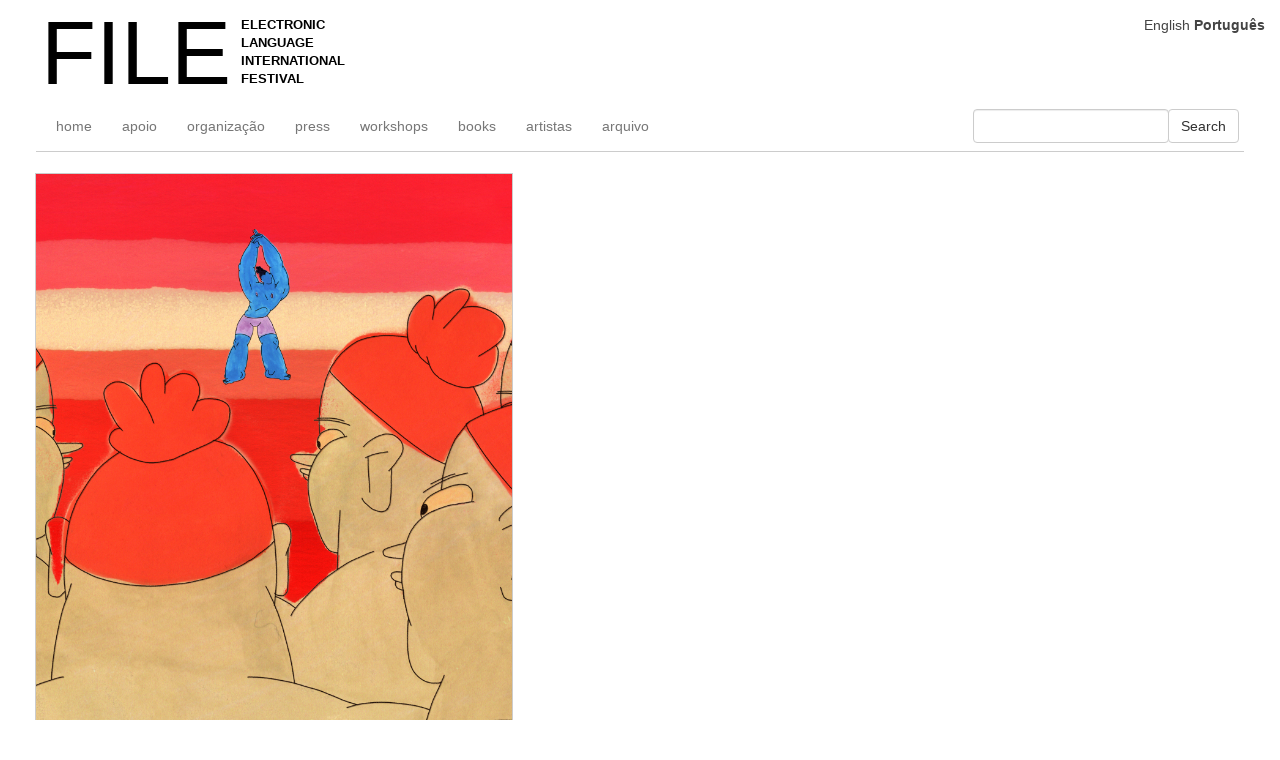

--- FILE ---
content_type: text/html; charset=UTF-8
request_url: https://file.org.br/anima_2018/angela-stempel/
body_size: 11277
content:
<!doctype html>
<html dir="ltr" lang="pt-BR" prefix="og: https://ogp.me/ns#">

<head>
    <meta charset="UTF-8">
    <meta name="viewport" content="width=device-width, initial-scale=1">
    <link rel="profile" href="https://gmpg.org/xfn/11">
    <link rel="icon" href="https://file.org.br/wp-content/themes/file-festival/icons/favicon.ico" type="image/x-icon">

    <title>Angela Stempel | FILE FESTIVAL</title>

		<!-- All in One SEO 4.9.1.1 - aioseo.com -->
	<meta name="description" content="FILE ONLINE 2018 | ANIMA + | Renata Zeiguer: Wayside" />
	<meta name="robots" content="max-image-preview:large" />
	<link rel="canonical" href="https://file.org.br/anima_2018/angela-stempel/" />
	<meta name="generator" content="All in One SEO (AIOSEO) 4.9.1.1" />
		<meta property="og:locale" content="pt_BR" />
		<meta property="og:site_name" content="FILE FESTIVAL | ELECTRONIC LANGUAGE INTERNATIONAL FESTIVAL" />
		<meta property="og:type" content="article" />
		<meta property="og:title" content="Angela Stempel | FILE FESTIVAL" />
		<meta property="og:description" content="FILE ONLINE 2018 | ANIMA + | Renata Zeiguer: Wayside" />
		<meta property="og:url" content="https://file.org.br/anima_2018/angela-stempel/" />
		<meta property="article:published_time" content="2018-07-02T05:17:15+00:00" />
		<meta property="article:modified_time" content="2019-07-08T19:16:16+00:00" />
		<meta name="twitter:card" content="summary_large_image" />
		<meta name="twitter:title" content="Angela Stempel | FILE FESTIVAL" />
		<meta name="twitter:description" content="FILE ONLINE 2018 | ANIMA + | Renata Zeiguer: Wayside" />
		<script type="application/ld+json" class="aioseo-schema">
			{"@context":"https:\/\/schema.org","@graph":[{"@type":"BreadcrumbList","@id":"https:\/\/file.org.br\/anima_2018\/angela-stempel\/#breadcrumblist","itemListElement":[{"@type":"ListItem","@id":"https:\/\/file.org.br#listItem","position":1,"name":"Home","item":"https:\/\/file.org.br","nextItem":{"@type":"ListItem","@id":"https:\/\/file.org.br\/anima_2018\/#listItem","name":"ANIMA+ 2018"}},{"@type":"ListItem","@id":"https:\/\/file.org.br\/anima_2018\/#listItem","position":2,"name":"ANIMA+ 2018","item":"https:\/\/file.org.br\/anima_2018\/","nextItem":{"@type":"ListItem","@id":"https:\/\/file.org.br\/anima_2018\/angela-stempel\/#listItem","name":"Angela Stempel"},"previousItem":{"@type":"ListItem","@id":"https:\/\/file.org.br#listItem","name":"Home"}},{"@type":"ListItem","@id":"https:\/\/file.org.br\/anima_2018\/angela-stempel\/#listItem","position":3,"name":"Angela Stempel","previousItem":{"@type":"ListItem","@id":"https:\/\/file.org.br\/anima_2018\/#listItem","name":"ANIMA+ 2018"}}]},{"@type":"Organization","@id":"https:\/\/file.org.br\/#organization","name":"FILE FESTIVAL","description":"ELECTRONIC LANGUAGE INTERNATIONAL FESTIVAL","url":"https:\/\/file.org.br\/"},{"@type":"WebPage","@id":"https:\/\/file.org.br\/anima_2018\/angela-stempel\/#webpage","url":"https:\/\/file.org.br\/anima_2018\/angela-stempel\/","name":"Angela Stempel | FILE FESTIVAL","description":"FILE ONLINE 2018 | ANIMA + | Renata Zeiguer: Wayside","inLanguage":"pt-BR","isPartOf":{"@id":"https:\/\/file.org.br\/#website"},"breadcrumb":{"@id":"https:\/\/file.org.br\/anima_2018\/angela-stempel\/#breadcrumblist"},"image":{"@type":"ImageObject","url":"https:\/\/filefestival-images.s3.sa-east-1.amazonaws.com\/file-sp-2018-online-anima-angelastempel_wayside.jpg","@id":"https:\/\/file.org.br\/anima_2018\/angela-stempel\/#mainImage","width":778,"height":1080},"primaryImageOfPage":{"@id":"https:\/\/file.org.br\/anima_2018\/angela-stempel\/#mainImage"},"datePublished":"2018-07-02T02:17:15-03:00","dateModified":"2019-07-08T16:16:16-03:00"},{"@type":"WebSite","@id":"https:\/\/file.org.br\/#website","url":"https:\/\/file.org.br\/","name":"FILE FESTIVAL","description":"ELECTRONIC LANGUAGE INTERNATIONAL FESTIVAL","inLanguage":"pt-BR","publisher":{"@id":"https:\/\/file.org.br\/#organization"}}]}
		</script>
		<!-- All in One SEO -->

<link rel='dns-prefetch' href='//file.org.br' />
<link rel="alternate" type="application/rss+xml" title="Feed para FILE FESTIVAL &raquo;" href="https://file.org.br/feed/" />
<link rel="alternate" title="oEmbed (JSON)" type="application/json+oembed" href="https://file.org.br/wp-json/oembed/1.0/embed?url=https%3A%2F%2Ffile.org.br%2Fanima_2018%2Fangela-stempel%2F" />
<link rel="alternate" title="oEmbed (XML)" type="text/xml+oembed" href="https://file.org.br/wp-json/oembed/1.0/embed?url=https%3A%2F%2Ffile.org.br%2Fanima_2018%2Fangela-stempel%2F&#038;format=xml" />
<style id='wp-img-auto-sizes-contain-inline-css'>
img:is([sizes=auto i],[sizes^="auto," i]){contain-intrinsic-size:3000px 1500px}
/*# sourceURL=wp-img-auto-sizes-contain-inline-css */
</style>
<style id='wp-emoji-styles-inline-css'>

	img.wp-smiley, img.emoji {
		display: inline !important;
		border: none !important;
		box-shadow: none !important;
		height: 1em !important;
		width: 1em !important;
		margin: 0 0.07em !important;
		vertical-align: -0.1em !important;
		background: none !important;
		padding: 0 !important;
	}
/*# sourceURL=wp-emoji-styles-inline-css */
</style>
<style id='wp-block-library-inline-css'>
:root{--wp-block-synced-color:#7a00df;--wp-block-synced-color--rgb:122,0,223;--wp-bound-block-color:var(--wp-block-synced-color);--wp-editor-canvas-background:#ddd;--wp-admin-theme-color:#007cba;--wp-admin-theme-color--rgb:0,124,186;--wp-admin-theme-color-darker-10:#006ba1;--wp-admin-theme-color-darker-10--rgb:0,107,160.5;--wp-admin-theme-color-darker-20:#005a87;--wp-admin-theme-color-darker-20--rgb:0,90,135;--wp-admin-border-width-focus:2px}@media (min-resolution:192dpi){:root{--wp-admin-border-width-focus:1.5px}}.wp-element-button{cursor:pointer}:root .has-very-light-gray-background-color{background-color:#eee}:root .has-very-dark-gray-background-color{background-color:#313131}:root .has-very-light-gray-color{color:#eee}:root .has-very-dark-gray-color{color:#313131}:root .has-vivid-green-cyan-to-vivid-cyan-blue-gradient-background{background:linear-gradient(135deg,#00d084,#0693e3)}:root .has-purple-crush-gradient-background{background:linear-gradient(135deg,#34e2e4,#4721fb 50%,#ab1dfe)}:root .has-hazy-dawn-gradient-background{background:linear-gradient(135deg,#faaca8,#dad0ec)}:root .has-subdued-olive-gradient-background{background:linear-gradient(135deg,#fafae1,#67a671)}:root .has-atomic-cream-gradient-background{background:linear-gradient(135deg,#fdd79a,#004a59)}:root .has-nightshade-gradient-background{background:linear-gradient(135deg,#330968,#31cdcf)}:root .has-midnight-gradient-background{background:linear-gradient(135deg,#020381,#2874fc)}:root{--wp--preset--font-size--normal:16px;--wp--preset--font-size--huge:42px}.has-regular-font-size{font-size:1em}.has-larger-font-size{font-size:2.625em}.has-normal-font-size{font-size:var(--wp--preset--font-size--normal)}.has-huge-font-size{font-size:var(--wp--preset--font-size--huge)}.has-text-align-center{text-align:center}.has-text-align-left{text-align:left}.has-text-align-right{text-align:right}.has-fit-text{white-space:nowrap!important}#end-resizable-editor-section{display:none}.aligncenter{clear:both}.items-justified-left{justify-content:flex-start}.items-justified-center{justify-content:center}.items-justified-right{justify-content:flex-end}.items-justified-space-between{justify-content:space-between}.screen-reader-text{border:0;clip-path:inset(50%);height:1px;margin:-1px;overflow:hidden;padding:0;position:absolute;width:1px;word-wrap:normal!important}.screen-reader-text:focus{background-color:#ddd;clip-path:none;color:#444;display:block;font-size:1em;height:auto;left:5px;line-height:normal;padding:15px 23px 14px;text-decoration:none;top:5px;width:auto;z-index:100000}html :where(.has-border-color){border-style:solid}html :where([style*=border-top-color]){border-top-style:solid}html :where([style*=border-right-color]){border-right-style:solid}html :where([style*=border-bottom-color]){border-bottom-style:solid}html :where([style*=border-left-color]){border-left-style:solid}html :where([style*=border-width]){border-style:solid}html :where([style*=border-top-width]){border-top-style:solid}html :where([style*=border-right-width]){border-right-style:solid}html :where([style*=border-bottom-width]){border-bottom-style:solid}html :where([style*=border-left-width]){border-left-style:solid}html :where(img[class*=wp-image-]){height:auto;max-width:100%}:where(figure){margin:0 0 1em}html :where(.is-position-sticky){--wp-admin--admin-bar--position-offset:var(--wp-admin--admin-bar--height,0px)}@media screen and (max-width:600px){html :where(.is-position-sticky){--wp-admin--admin-bar--position-offset:0px}}

/*# sourceURL=wp-block-library-inline-css */
</style><style id='global-styles-inline-css'>
:root{--wp--preset--aspect-ratio--square: 1;--wp--preset--aspect-ratio--4-3: 4/3;--wp--preset--aspect-ratio--3-4: 3/4;--wp--preset--aspect-ratio--3-2: 3/2;--wp--preset--aspect-ratio--2-3: 2/3;--wp--preset--aspect-ratio--16-9: 16/9;--wp--preset--aspect-ratio--9-16: 9/16;--wp--preset--color--black: #000000;--wp--preset--color--cyan-bluish-gray: #abb8c3;--wp--preset--color--white: #ffffff;--wp--preset--color--pale-pink: #f78da7;--wp--preset--color--vivid-red: #cf2e2e;--wp--preset--color--luminous-vivid-orange: #ff6900;--wp--preset--color--luminous-vivid-amber: #fcb900;--wp--preset--color--light-green-cyan: #7bdcb5;--wp--preset--color--vivid-green-cyan: #00d084;--wp--preset--color--pale-cyan-blue: #8ed1fc;--wp--preset--color--vivid-cyan-blue: #0693e3;--wp--preset--color--vivid-purple: #9b51e0;--wp--preset--gradient--vivid-cyan-blue-to-vivid-purple: linear-gradient(135deg,rgb(6,147,227) 0%,rgb(155,81,224) 100%);--wp--preset--gradient--light-green-cyan-to-vivid-green-cyan: linear-gradient(135deg,rgb(122,220,180) 0%,rgb(0,208,130) 100%);--wp--preset--gradient--luminous-vivid-amber-to-luminous-vivid-orange: linear-gradient(135deg,rgb(252,185,0) 0%,rgb(255,105,0) 100%);--wp--preset--gradient--luminous-vivid-orange-to-vivid-red: linear-gradient(135deg,rgb(255,105,0) 0%,rgb(207,46,46) 100%);--wp--preset--gradient--very-light-gray-to-cyan-bluish-gray: linear-gradient(135deg,rgb(238,238,238) 0%,rgb(169,184,195) 100%);--wp--preset--gradient--cool-to-warm-spectrum: linear-gradient(135deg,rgb(74,234,220) 0%,rgb(151,120,209) 20%,rgb(207,42,186) 40%,rgb(238,44,130) 60%,rgb(251,105,98) 80%,rgb(254,248,76) 100%);--wp--preset--gradient--blush-light-purple: linear-gradient(135deg,rgb(255,206,236) 0%,rgb(152,150,240) 100%);--wp--preset--gradient--blush-bordeaux: linear-gradient(135deg,rgb(254,205,165) 0%,rgb(254,45,45) 50%,rgb(107,0,62) 100%);--wp--preset--gradient--luminous-dusk: linear-gradient(135deg,rgb(255,203,112) 0%,rgb(199,81,192) 50%,rgb(65,88,208) 100%);--wp--preset--gradient--pale-ocean: linear-gradient(135deg,rgb(255,245,203) 0%,rgb(182,227,212) 50%,rgb(51,167,181) 100%);--wp--preset--gradient--electric-grass: linear-gradient(135deg,rgb(202,248,128) 0%,rgb(113,206,126) 100%);--wp--preset--gradient--midnight: linear-gradient(135deg,rgb(2,3,129) 0%,rgb(40,116,252) 100%);--wp--preset--font-size--small: 13px;--wp--preset--font-size--medium: 20px;--wp--preset--font-size--large: 36px;--wp--preset--font-size--x-large: 42px;--wp--preset--spacing--20: 0.44rem;--wp--preset--spacing--30: 0.67rem;--wp--preset--spacing--40: 1rem;--wp--preset--spacing--50: 1.5rem;--wp--preset--spacing--60: 2.25rem;--wp--preset--spacing--70: 3.38rem;--wp--preset--spacing--80: 5.06rem;--wp--preset--shadow--natural: 6px 6px 9px rgba(0, 0, 0, 0.2);--wp--preset--shadow--deep: 12px 12px 50px rgba(0, 0, 0, 0.4);--wp--preset--shadow--sharp: 6px 6px 0px rgba(0, 0, 0, 0.2);--wp--preset--shadow--outlined: 6px 6px 0px -3px rgb(255, 255, 255), 6px 6px rgb(0, 0, 0);--wp--preset--shadow--crisp: 6px 6px 0px rgb(0, 0, 0);}:where(.is-layout-flex){gap: 0.5em;}:where(.is-layout-grid){gap: 0.5em;}body .is-layout-flex{display: flex;}.is-layout-flex{flex-wrap: wrap;align-items: center;}.is-layout-flex > :is(*, div){margin: 0;}body .is-layout-grid{display: grid;}.is-layout-grid > :is(*, div){margin: 0;}:where(.wp-block-columns.is-layout-flex){gap: 2em;}:where(.wp-block-columns.is-layout-grid){gap: 2em;}:where(.wp-block-post-template.is-layout-flex){gap: 1.25em;}:where(.wp-block-post-template.is-layout-grid){gap: 1.25em;}.has-black-color{color: var(--wp--preset--color--black) !important;}.has-cyan-bluish-gray-color{color: var(--wp--preset--color--cyan-bluish-gray) !important;}.has-white-color{color: var(--wp--preset--color--white) !important;}.has-pale-pink-color{color: var(--wp--preset--color--pale-pink) !important;}.has-vivid-red-color{color: var(--wp--preset--color--vivid-red) !important;}.has-luminous-vivid-orange-color{color: var(--wp--preset--color--luminous-vivid-orange) !important;}.has-luminous-vivid-amber-color{color: var(--wp--preset--color--luminous-vivid-amber) !important;}.has-light-green-cyan-color{color: var(--wp--preset--color--light-green-cyan) !important;}.has-vivid-green-cyan-color{color: var(--wp--preset--color--vivid-green-cyan) !important;}.has-pale-cyan-blue-color{color: var(--wp--preset--color--pale-cyan-blue) !important;}.has-vivid-cyan-blue-color{color: var(--wp--preset--color--vivid-cyan-blue) !important;}.has-vivid-purple-color{color: var(--wp--preset--color--vivid-purple) !important;}.has-black-background-color{background-color: var(--wp--preset--color--black) !important;}.has-cyan-bluish-gray-background-color{background-color: var(--wp--preset--color--cyan-bluish-gray) !important;}.has-white-background-color{background-color: var(--wp--preset--color--white) !important;}.has-pale-pink-background-color{background-color: var(--wp--preset--color--pale-pink) !important;}.has-vivid-red-background-color{background-color: var(--wp--preset--color--vivid-red) !important;}.has-luminous-vivid-orange-background-color{background-color: var(--wp--preset--color--luminous-vivid-orange) !important;}.has-luminous-vivid-amber-background-color{background-color: var(--wp--preset--color--luminous-vivid-amber) !important;}.has-light-green-cyan-background-color{background-color: var(--wp--preset--color--light-green-cyan) !important;}.has-vivid-green-cyan-background-color{background-color: var(--wp--preset--color--vivid-green-cyan) !important;}.has-pale-cyan-blue-background-color{background-color: var(--wp--preset--color--pale-cyan-blue) !important;}.has-vivid-cyan-blue-background-color{background-color: var(--wp--preset--color--vivid-cyan-blue) !important;}.has-vivid-purple-background-color{background-color: var(--wp--preset--color--vivid-purple) !important;}.has-black-border-color{border-color: var(--wp--preset--color--black) !important;}.has-cyan-bluish-gray-border-color{border-color: var(--wp--preset--color--cyan-bluish-gray) !important;}.has-white-border-color{border-color: var(--wp--preset--color--white) !important;}.has-pale-pink-border-color{border-color: var(--wp--preset--color--pale-pink) !important;}.has-vivid-red-border-color{border-color: var(--wp--preset--color--vivid-red) !important;}.has-luminous-vivid-orange-border-color{border-color: var(--wp--preset--color--luminous-vivid-orange) !important;}.has-luminous-vivid-amber-border-color{border-color: var(--wp--preset--color--luminous-vivid-amber) !important;}.has-light-green-cyan-border-color{border-color: var(--wp--preset--color--light-green-cyan) !important;}.has-vivid-green-cyan-border-color{border-color: var(--wp--preset--color--vivid-green-cyan) !important;}.has-pale-cyan-blue-border-color{border-color: var(--wp--preset--color--pale-cyan-blue) !important;}.has-vivid-cyan-blue-border-color{border-color: var(--wp--preset--color--vivid-cyan-blue) !important;}.has-vivid-purple-border-color{border-color: var(--wp--preset--color--vivid-purple) !important;}.has-vivid-cyan-blue-to-vivid-purple-gradient-background{background: var(--wp--preset--gradient--vivid-cyan-blue-to-vivid-purple) !important;}.has-light-green-cyan-to-vivid-green-cyan-gradient-background{background: var(--wp--preset--gradient--light-green-cyan-to-vivid-green-cyan) !important;}.has-luminous-vivid-amber-to-luminous-vivid-orange-gradient-background{background: var(--wp--preset--gradient--luminous-vivid-amber-to-luminous-vivid-orange) !important;}.has-luminous-vivid-orange-to-vivid-red-gradient-background{background: var(--wp--preset--gradient--luminous-vivid-orange-to-vivid-red) !important;}.has-very-light-gray-to-cyan-bluish-gray-gradient-background{background: var(--wp--preset--gradient--very-light-gray-to-cyan-bluish-gray) !important;}.has-cool-to-warm-spectrum-gradient-background{background: var(--wp--preset--gradient--cool-to-warm-spectrum) !important;}.has-blush-light-purple-gradient-background{background: var(--wp--preset--gradient--blush-light-purple) !important;}.has-blush-bordeaux-gradient-background{background: var(--wp--preset--gradient--blush-bordeaux) !important;}.has-luminous-dusk-gradient-background{background: var(--wp--preset--gradient--luminous-dusk) !important;}.has-pale-ocean-gradient-background{background: var(--wp--preset--gradient--pale-ocean) !important;}.has-electric-grass-gradient-background{background: var(--wp--preset--gradient--electric-grass) !important;}.has-midnight-gradient-background{background: var(--wp--preset--gradient--midnight) !important;}.has-small-font-size{font-size: var(--wp--preset--font-size--small) !important;}.has-medium-font-size{font-size: var(--wp--preset--font-size--medium) !important;}.has-large-font-size{font-size: var(--wp--preset--font-size--large) !important;}.has-x-large-font-size{font-size: var(--wp--preset--font-size--x-large) !important;}
/*# sourceURL=global-styles-inline-css */
</style>

<style id='classic-theme-styles-inline-css'>
/*! This file is auto-generated */
.wp-block-button__link{color:#fff;background-color:#32373c;border-radius:9999px;box-shadow:none;text-decoration:none;padding:calc(.667em + 2px) calc(1.333em + 2px);font-size:1.125em}.wp-block-file__button{background:#32373c;color:#fff;text-decoration:none}
/*# sourceURL=/wp-includes/css/classic-themes.min.css */
</style>
<link rel='stylesheet' id='custom-css' href='https://file.org.br/wp-content/themes/file-festival/css/custom.css?ver=2024' media='all' />
<link rel='stylesheet' id='bootstrap-css' href='https://file.org.br/wp-content/themes/file-festival/css/bootstrap.css?ver=2024' media='all' />
<link rel='stylesheet' id='wpzoom-social-icons-socicon-css' href='https://file.org.br/wp-content/plugins/social-icons-widget-by-wpzoom/assets/css/wpzoom-socicon.css?ver=1765847629' media='all' />
<link rel='stylesheet' id='wpzoom-social-icons-genericons-css' href='https://file.org.br/wp-content/plugins/social-icons-widget-by-wpzoom/assets/css/genericons.css?ver=1765847629' media='all' />
<link rel='stylesheet' id='wpzoom-social-icons-academicons-css' href='https://file.org.br/wp-content/plugins/social-icons-widget-by-wpzoom/assets/css/academicons.min.css?ver=1765847629' media='all' />
<link rel='stylesheet' id='wpzoom-social-icons-font-awesome-3-css' href='https://file.org.br/wp-content/plugins/social-icons-widget-by-wpzoom/assets/css/font-awesome-3.min.css?ver=1765847629' media='all' />
<link rel='stylesheet' id='dashicons-css' href='https://file.org.br/wp-includes/css/dashicons.min.css?ver=59d0f2993000cc2ce185af582be3d59d' media='all' />
<link rel='stylesheet' id='wpzoom-social-icons-styles-css' href='https://file.org.br/wp-content/plugins/social-icons-widget-by-wpzoom/assets/css/wpzoom-social-icons-styles.css?ver=1765847629' media='all' />
<link rel='stylesheet' id='newsletter-css' href='https://file.org.br/wp-content/plugins/newsletter/style.css?ver=9.1.0' media='all' />
<link rel='preload' as='font'  id='wpzoom-social-icons-font-academicons-woff2-css' href='https://file.org.br/wp-content/plugins/social-icons-widget-by-wpzoom/assets/font/academicons.woff2?v=1.9.2' type='font/woff2' crossorigin />
<link rel='preload' as='font'  id='wpzoom-social-icons-font-fontawesome-3-woff2-css' href='https://file.org.br/wp-content/plugins/social-icons-widget-by-wpzoom/assets/font/fontawesome-webfont.woff2?v=4.7.0' type='font/woff2' crossorigin />
<link rel='preload' as='font'  id='wpzoom-social-icons-font-genericons-woff-css' href='https://file.org.br/wp-content/plugins/social-icons-widget-by-wpzoom/assets/font/Genericons.woff' type='font/woff' crossorigin />
<link rel='preload' as='font'  id='wpzoom-social-icons-font-socicon-woff2-css' href='https://file.org.br/wp-content/plugins/social-icons-widget-by-wpzoom/assets/font/socicon.woff2?v=4.5.3' type='font/woff2' crossorigin />
<script src="https://file.org.br/wp-includes/js/jquery/jquery.min.js?ver=3.7.1" id="jquery-core-js"></script>
<script src="https://file.org.br/wp-includes/js/jquery/jquery-migrate.min.js?ver=3.4.1" id="jquery-migrate-js"></script>
<script src="https://file.org.br/wp-content/themes/file-festival/js/functions.js?ver=59d0f2993000cc2ce185af582be3d59d" id="functions-js"></script>
<script src="https://file.org.br/wp-content/themes/file-festival/js/jquery.fitvids.js?ver=59d0f2993000cc2ce185af582be3d59d" id="fitVids-js"></script>
<link rel="https://api.w.org/" href="https://file.org.br/wp-json/" /><link rel="alternate" title="JSON" type="application/json" href="https://file.org.br/wp-json/wp/v2/anima_2018/31114" /><link rel="EditURI" type="application/rsd+xml" title="RSD" href="https://file.org.br/xmlrpc.php?rsd" />

<link rel='shortlink' href='https://file.org.br/?p=31114' />
    <!-- Umani -->
    <script defer src="https://analytics.file.org.br/script.js" data-website-id="92d270c7-1c4a-4bc5-b951-b1651c329624"></script>

    <!-- Google tag (gtag.js) -->
    <script async src="https://www.googletagmanager.com/gtag/js?id=G-F87MP2V33F"></script>
    <script>
        window.dataLayer = window.dataLayer || [];

        function gtag() {
            dataLayer.push(arguments);
        }
        gtag('js', new Date());

        gtag('config', 'G-F87MP2V33F');
    </script>

    <!-- Global site tag (gtag.js) - Google Analytics -->
    <script async src="https://www.googletagmanager.com/gtag/js?id=UA-39519516-1"></script>
    <script>
        window.dataLayer = window.dataLayer || [];

        function gtag() {
            dataLayer.push(arguments);
        }
        gtag('js', new Date());
        gtag('config', 'UA-39519516-1');
    </script>
</head>

<body class="wp-singular anima_2018-template-default single single-anima_2018 postid-31114 wp-theme-file-festival">

    <nav class="navbar navbar-default">
        <div class="container-fluid">
            <!-- Brand and toggle get grouped for better mobile display -->
            <div class="navbar-header">
                <button type="button" class="navbar-toggle collapsed" data-toggle="collapse"
                    data-target="#bs-example-navbar-collapse-1" aria-expanded="false">
                    <span class="sr-only">Toggle navigation</span>
                    <span class="icon-bar"></span>
                    <span class="icon-bar"></span>
                    <span class="icon-bar"></span>
                </button>


                <a class="navbar-brand" href="https://file.org.br">
                    <div class="file_logo hide-xs">
                        <h1 class="arial-large notranslate">FILE</h1>

                        <p class="arial notranslate">
                            ELECTRONIC <br>
                            LANGUAGE <br>
                            INTERNATIONAL<br>
                            FESTIVAL<br></p>
                    </div>
                </a>
            </div>
            <div class="clearfix"></div>
            <!-- Collect the nav links, forms, and other content for toggling -->
            <div class="collapse navbar-collapse" id="bs-example-navbar-collapse-1">
                <ul id="menu-portugues" class="nav navbar-nav"><li itemscope="itemscope" itemtype="https://www.schema.org/SiteNavigationElement" id="menu-item-37046" class=" notranslate menu-item menu-item-type-custom menu-item-object-custom menu-item-home menu-item-37046 nav-item"><a title="home" href="https://file.org.br" class="nav-link">home</a></li>
<li itemscope="itemscope" itemtype="https://www.schema.org/SiteNavigationElement" id="menu-item-37037" class=" menu-item menu-item-type-post_type menu-item-object-page menu-item-37037 nav-item"><a title="apoio" href="https://file.org.br/support/" class="nav-link">apoio</a></li>
<li itemscope="itemscope" itemtype="https://www.schema.org/SiteNavigationElement" id="menu-item-37047" class=" menu-item menu-item-type-post_type menu-item-object-page menu-item-37047 nav-item"><a title="organização" href="https://file.org.br/organization/" class="nav-link">organização</a></li>
<li itemscope="itemscope" itemtype="https://www.schema.org/SiteNavigationElement" id="menu-item-37048" class=" notranslate menu-item menu-item-type-custom menu-item-object-custom menu-item-37048 nav-item"><a title="press" href="/press" class="nav-link">press</a></li>
<li itemscope="itemscope" itemtype="https://www.schema.org/SiteNavigationElement" id="menu-item-37051" class=" notranslate menu-item menu-item-type-custom menu-item-object-custom menu-item-37051 nav-item"><a title="workshops" href="https://file.org.br/workshops/" class="nav-link">workshops</a></li>
<li itemscope="itemscope" itemtype="https://www.schema.org/SiteNavigationElement" id="menu-item-37052" class=" notranslate menu-item menu-item-type-custom menu-item-object-custom menu-item-37052 nav-item"><a title="books" href="https://file.org.br/books/" class="nav-link">books</a></li>
<li itemscope="itemscope" itemtype="https://www.schema.org/SiteNavigationElement" id="menu-item-37053" class=" menu-item menu-item-type-custom menu-item-object-custom menu-item-37053 nav-item"><a title="artistas" href="https://file.org.br/artists/" class="nav-link">artistas</a></li>
<li itemscope="itemscope" itemtype="https://www.schema.org/SiteNavigationElement" id="menu-item-37058" class=" menu-item menu-item-type-custom menu-item-object-custom menu-item-37058 nav-item"><a title="arquivo" href="https://archive.file.org.br" class="nav-link">arquivo</a></li>
</ul>                <form role="search" method="get" id="searchform" class="navbar-form navbar-right" action="https://file.org.br/" >
	  <div class="form-group ">
	  <input type="text" value="" name="s" id="s" class="form-control navbar-right" />
	  </div>
	  <button type="submit" class="btn btn-default">Search</button>
	  
	
	</form>



            </div>
        </div>
    </nav>
	<main id="primary" class="site-main">

		
<div class="container-fluid">
	<div id="post-31114" class="post-31114 anima_2018 type-anima_2018 status-publish has-post-thumbnail hentry">
        <div class="row">
        <div class="col-xs-10 col-sm-10 col-lg-4 col-md-6 gridly">
                <div class="box-image ">
                    <img width="778" height="1080" src="https://filefestival-images.s3.sa-east-1.amazonaws.com/file-sp-2018-online-anima-angelastempel_wayside.jpg" class="img-responsive wp-post-image" alt="" decoding="async" fetchpriority="high" srcset="https://filefestival-images.s3.sa-east-1.amazonaws.com/file-sp-2018-online-anima-angelastempel_wayside.jpg 778w, https://filefestival-images.s3.sa-east-1.amazonaws.com/file-sp-2018-online-anima-angelastempel_wayside-650x902.jpg 650w, https://filefestival-images.s3.sa-east-1.amazonaws.com/file-sp-2018-online-anima-angelastempel_wayside-768x1066.jpg 768w, https://filefestival-images.s3.sa-east-1.amazonaws.com/file-sp-2018-online-anima-angelastempel_wayside-220x305.jpg 220w, https://filefestival-images.s3.sa-east-1.amazonaws.com/file-sp-2018-online-anima-angelastempel_wayside-770x1069.jpg 770w, https://filefestival-images.s3.sa-east-1.amazonaws.com/file-sp-2018-online-anima-angelastempel_wayside-350x486.jpg 350w, https://filefestival-images.s3.sa-east-1.amazonaws.com/file-sp-2018-online-anima-angelastempel_wayside-550x763.jpg 550w" sizes="(max-width: 778px) 100vw, 778px" />                </div>
                <div class="box-text">
                    <h1>Angela Stempel</h1>
                    <p>Renata Zeiguer: Wayside</p>
<p>FILE 2018 | ANIMA +<br />
Festival Internacional de Linguagem Eletrônica</p>
<p><iframe title="Renata Zeiguer | Wayside | Official Video" src="https://player.vimeo.com/video/253302756?dnt=1&amp;app_id=122963" width="640" height="360" frameborder="0" allow="autoplay; fullscreen; picture-in-picture; clipboard-write; encrypted-media; web-share" referrerpolicy="strict-origin-when-cross-origin"></iframe></p>
<p>Abstract:<br />
Entrar em uma aula de yoga pode ser mais do que você imaginava.</p>
<p>Biografia:<br />
Angela Stempel é um artista venezuelana-americana nascida na Califórnia e criada em Caracas. Seu trabalho é inspirado em pessoas, ritmos, cores e formas escorregadias. A partir dessas influências, constrói filmes animados narrativos e abstratos, instalações e ilustrações. Depois de se formar na Universidade Tufts e na Museum School, em Boston, com diplomas em Belas Artes e História da Arte se transferiu para Nova York para seguir carreira em animação. Em 2012, recebeu a Bolsa de Estudos Itinerantes da Museum School, que lhe permitiu viajar ao Sudeste Asiático para aprender as tradições locais de teatro de bonecos e apresentações ao vivo. Trabalhou como animadora, compositora e assistente de produção durante o estágio e atuou de maneira independente em vários estúdios de design de movimento em NY e LA. Também dirigiu videoclipes e filmes independentes.</p>
                </div>
            </div>        
        </div>
    </div>
</div>


	</main><!-- #main -->

	<div class="container-fluid">
		<ul class="pager">
		<li class="pull-right"><a href="https://file.org.br/anima_2018/tom-hani-animation-hani-dombe-tom-kouris/" rel="next"><span class="glyphicon glyphicon glyphicon-menu-right" aria-hidden="true"></span></a></li>
			<li><a href="https://file.org.br/anima_2018/evelyn-jane-ross/" rel="prev"><span class="glyphicon glyphicon glyphicon-menu-left" aria-hidden="true"></span></a></li>
			
		</ul>
	</div>

<div class="container-fluid">
	<footer id="colophon" class="site-footer">
	<div id="row" class="footer-line-top">
		<div class="site-info">
			<p>
				&copy; 2026 // FILE - Electronic Language International Festival
				<!-- <span class="sep"> | </span> -->
			</p> 
			<ul class="wp-block-social-links has-normal-icon-size has-icon-color is-style-logos-only is-layout-flex wp-block-social-links-is-layout-flex"><li style="color: #676767; " class="wp-social-link wp-social-link-facebook has-gray3-color wp-block-social-link"><a rel=" noopener nofollow" target="_blank" href="https://www.facebook.com/fileelectroniclanguageinternationalfestival/" class="wp-block-social-link-anchor"><svg width="24" height="24" viewBox="0 0 24 24" version="1.1" xmlns="http://www.w3.org/2000/svg" aria-hidden="true" focusable="false"><path d="M12 2C6.5 2 2 6.5 2 12c0 5 3.7 9.1 8.4 9.9v-7H7.9V12h2.5V9.8c0-2.5 1.5-3.9 3.8-3.9 1.1 0 2.2.2 2.2.2v2.5h-1.3c-1.2 0-1.6.8-1.6 1.6V12h2.8l-.4 2.9h-2.3v7C18.3 21.1 22 17 22 12c0-5.5-4.5-10-10-10z"></path></svg><span class="wp-block-social-link-label screen-reader-text"><font style="vertical-align: inherit;"><font style="vertical-align: inherit;">Facebook</font></font></span></a></li>
				<li style="color: #676767; " class="wp-social-link wp-social-link-twitter has-gray3-color wp-block-social-link"><a rel=" noopener nofollow" target="_blank" href="https://twitter.com/filefestival" class="wp-block-social-link-anchor"><svg width="24" height="24" viewBox="0 0 24 24" version="1.1" xmlns="http://www.w3.org/2000/svg" aria-hidden="true" focusable="false"><path d="M22.23,5.924c-0.736,0.326-1.527,0.547-2.357,0.646c0.847-0.508,1.498-1.312,1.804-2.27 c-0.793,0.47-1.671,0.812-2.606,0.996C18.324,4.498,17.257,4,16.077,4c-2.266,0-4.103,1.837-4.103,4.103 c0,0.322,0.036,0.635,0.106,0.935C8.67,8.867,5.647,7.234,3.623,4.751C3.27,5.357,3.067,6.062,3.067,6.814 c0,1.424,0.724,2.679,1.825,3.415c-0.673-0.021-1.305-0.206-1.859-0.513c0,0.017,0,0.034,0,0.052c0,1.988,1.414,3.647,3.292,4.023 c-0.344,0.094-0.707,0.144-1.081,0.144c-0.264,0-0.521-0.026-0.772-0.074c0.522,1.63,2.038,2.816,3.833,2.85 c-1.404,1.1-3.174,1.756-5.096,1.756c-0.331,0-0.658-0.019-0.979-0.057c1.816,1.164,3.973,1.843,6.29,1.843 c7.547,0,11.675-6.252,11.675-11.675c0-0.178-0.004-0.355-0.012-0.531C20.985,7.47,21.68,6.747,22.23,5.924z"></path></svg><span class="wp-block-social-link-label screen-reader-text"><font style="vertical-align: inherit;"><font style="vertical-align: inherit;">Twitter</font></font></span></a></li>
				<li style="color: #676767; " class="wp-social-link wp-social-link-instagram has-gray3-color wp-block-social-link"><a rel=" noopener nofollow" target="_blank" href="https://www.instagram.com/filefestival/" class="wp-block-social-link-anchor"><svg width="24" height="24" viewBox="0 0 24 24" version="1.1" xmlns="http://www.w3.org/2000/svg" aria-hidden="true" focusable="false"><path d="M12,4.622c2.403,0,2.688,0.009,3.637,0.052c0.877,0.04,1.354,0.187,1.671,0.31c0.42,0.163,0.72,0.358,1.035,0.673 c0.315,0.315,0.51,0.615,0.673,1.035c0.123,0.317,0.27,0.794,0.31,1.671c0.043,0.949,0.052,1.234,0.052,3.637 s-0.009,2.688-0.052,3.637c-0.04,0.877-0.187,1.354-0.31,1.671c-0.163,0.42-0.358,0.72-0.673,1.035 c-0.315,0.315-0.615,0.51-1.035,0.673c-0.317,0.123-0.794,0.27-1.671,0.31c-0.949,0.043-1.233,0.052-3.637,0.052 s-2.688-0.009-3.637-0.052c-0.877-0.04-1.354-0.187-1.671-0.31c-0.42-0.163-0.72-0.358-1.035-0.673 c-0.315-0.315-0.51-0.615-0.673-1.035c-0.123-0.317-0.27-0.794-0.31-1.671C4.631,14.688,4.622,14.403,4.622,12 s0.009-2.688,0.052-3.637c0.04-0.877,0.187-1.354,0.31-1.671c0.163-0.42,0.358-0.72,0.673-1.035 c0.315-0.315,0.615-0.51,1.035-0.673c0.317-0.123,0.794-0.27,1.671-0.31C9.312,4.631,9.597,4.622,12,4.622 M12,3 C9.556,3,9.249,3.01,8.289,3.054C7.331,3.098,6.677,3.25,6.105,3.472C5.513,3.702,5.011,4.01,4.511,4.511 c-0.5,0.5-0.808,1.002-1.038,1.594C3.25,6.677,3.098,7.331,3.054,8.289C3.01,9.249,3,9.556,3,12c0,2.444,0.01,2.751,0.054,3.711 c0.044,0.958,0.196,1.612,0.418,2.185c0.23,0.592,0.538,1.094,1.038,1.594c0.5,0.5,1.002,0.808,1.594,1.038 c0.572,0.222,1.227,0.375,2.185,0.418C9.249,20.99,9.556,21,12,21s2.751-0.01,3.711-0.054c0.958-0.044,1.612-0.196,2.185-0.418 c0.592-0.23,1.094-0.538,1.594-1.038c0.5-0.5,0.808-1.002,1.038-1.594c0.222-0.572,0.375-1.227,0.418-2.185 C20.99,14.751,21,14.444,21,12s-0.01-2.751-0.054-3.711c-0.044-0.958-0.196-1.612-0.418-2.185c-0.23-0.592-0.538-1.094-1.038-1.594 c-0.5-0.5-1.002-0.808-1.594-1.038c-0.572-0.222-1.227-0.375-2.185-0.418C14.751,3.01,14.444,3,12,3L12,3z M12,7.378 c-2.552,0-4.622,2.069-4.622,4.622S9.448,16.622,12,16.622s4.622-2.069,4.622-4.622S14.552,7.378,12,7.378z M12,15 c-1.657,0-3-1.343-3-3s1.343-3,3-3s3,1.343,3,3S13.657,15,12,15z M16.804,6.116c-0.596,0-1.08,0.484-1.08,1.08 s0.484,1.08,1.08,1.08c0.596,0,1.08-0.484,1.08-1.08S17.401,6.116,16.804,6.116z"></path></svg><span class="wp-block-social-link-label screen-reader-text"><font style="vertical-align: inherit;"><font style="vertical-align: inherit;">Instagram</font></font></span></a></li>
				<li style="color: #676767; " class="wp-social-link wp-social-link-linkedin has-gray3-color wp-block-social-link"><a rel=" noopener nofollow" target="_blank" href="https://www.linkedin.com/in/file-festival-357876173/" class="wp-block-social-link-anchor"><svg width="24" height="24" viewBox="0 0 24 24" version="1.1" xmlns="http://www.w3.org/2000/svg" aria-hidden="true" focusable="false"><path d="M19.7,3H4.3C3.582,3,3,3.582,3,4.3v15.4C3,20.418,3.582,21,4.3,21h15.4c0.718,0,1.3-0.582,1.3-1.3V4.3 C21,3.582,20.418,3,19.7,3z M8.339,18.338H5.667v-8.59h2.672V18.338z M7.004,8.574c-0.857,0-1.549-0.694-1.549-1.548 c0-0.855,0.691-1.548,1.549-1.548c0.854,0,1.547,0.694,1.547,1.548C8.551,7.881,7.858,8.574,7.004,8.574z M18.339,18.338h-2.669 v-4.177c0-0.996-0.017-2.278-1.387-2.278c-1.389,0-1.601,1.086-1.601,2.206v4.249h-2.667v-8.59h2.559v1.174h0.037 c0.356-0.675,1.227-1.387,2.526-1.387c2.703,0,3.203,1.779,3.203,4.092V18.338z"></path></svg><span class="wp-block-social-link-label screen-reader-text"><font style="vertical-align: inherit;"><font style="vertical-align: inherit;">LinkedIn</font></font></span></a></li>
			</ul>
			<div>
		</div>
		</div><!-- .site-info -->

	</div>
	</footer><!-- #colophon -->
</div>






<div class="wp-block-column is-vertically-aligned-center is-layout-flow wp-block-column-is-layout-flow">
<div style="height:21px" aria-hidden="true" class="wp-block-spacer"></div>



<script type="speculationrules">
{"prefetch":[{"source":"document","where":{"and":[{"href_matches":"/*"},{"not":{"href_matches":["/wp-*.php","/wp-admin/*","/wp-content/uploads/*","/wp-content/*","/wp-content/plugins/*","/wp-content/themes/file-festival/*","/*\\?(.+)"]}},{"not":{"selector_matches":"a[rel~=\"nofollow\"]"}},{"not":{"selector_matches":".no-prefetch, .no-prefetch a"}}]},"eagerness":"conservative"}]}
</script>
<div class="gtranslate_wrapper" id="gt-wrapper-65179143"></div><script type="module" src="https://file.org.br/wp-content/plugins/all-in-one-seo-pack/dist/Lite/assets/table-of-contents.95d0dfce.js?ver=4.9.1.1" id="aioseo/js/src/vue/standalone/blocks/table-of-contents/frontend.js-js"></script>
<script src="https://file.org.br/wp-content/themes/file-festival/js/bootstrap.js?ver=3.7.1" id="bootstrap-js"></script>
<script src="https://file.org.br/wp-content/themes/file-festival/js/navigation.js?ver=2024" id="navigation-js"></script>
<script src="https://file.org.br/wp-includes/js/imagesloaded.min.js?ver=5.0.0" id="imagesloaded-js"></script>
<script src="https://file.org.br/wp-includes/js/masonry.min.js?ver=4.2.2" id="masonry-js"></script>
<script src="https://file.org.br/wp-content/plugins/social-icons-widget-by-wpzoom/assets/js/social-icons-widget-frontend.js?ver=1765847629" id="zoom-social-icons-widget-frontend-js"></script>
<script id="newsletter-js-extra">
var newsletter_data = {"action_url":"https://file.org.br/wp-admin/admin-ajax.php"};
//# sourceURL=newsletter-js-extra
</script>
<script src="https://file.org.br/wp-content/plugins/newsletter/main.js?ver=9.1.0" id="newsletter-js"></script>
<script id="gt_widget_script_65179143-js-before">
window.gtranslateSettings = /* document.write */ window.gtranslateSettings || {};window.gtranslateSettings['65179143'] = {"default_language":"pt","languages":["en","pt"],"url_structure":"none","native_language_names":1,"wrapper_selector":"#gt-wrapper-65179143","custom_css":".gt_switcher_wrapper {\r\nposition: absolute;top:35px;right:15px;z-index:999999;}","horizontal_position":"right","vertical_position":"top","flags_location":"\/wp-content\/plugins\/gtranslate\/flags\/"};
//# sourceURL=gt_widget_script_65179143-js-before
</script><script src="https://file.org.br/wp-content/plugins/gtranslate/js/ln.js?ver=59d0f2993000cc2ce185af582be3d59d" data-no-optimize="1" data-no-minify="1" data-gt-orig-url="/anima_2018/angela-stempel/" data-gt-orig-domain="file.org.br" data-gt-widget-id="65179143" defer></script><script id="wp-emoji-settings" type="application/json">
{"baseUrl":"https://s.w.org/images/core/emoji/17.0.2/72x72/","ext":".png","svgUrl":"https://s.w.org/images/core/emoji/17.0.2/svg/","svgExt":".svg","source":{"concatemoji":"https://file.org.br/wp-includes/js/wp-emoji-release.min.js?ver=59d0f2993000cc2ce185af582be3d59d"}}
</script>
<script type="module">
/*! This file is auto-generated */
const a=JSON.parse(document.getElementById("wp-emoji-settings").textContent),o=(window._wpemojiSettings=a,"wpEmojiSettingsSupports"),s=["flag","emoji"];function i(e){try{var t={supportTests:e,timestamp:(new Date).valueOf()};sessionStorage.setItem(o,JSON.stringify(t))}catch(e){}}function c(e,t,n){e.clearRect(0,0,e.canvas.width,e.canvas.height),e.fillText(t,0,0);t=new Uint32Array(e.getImageData(0,0,e.canvas.width,e.canvas.height).data);e.clearRect(0,0,e.canvas.width,e.canvas.height),e.fillText(n,0,0);const a=new Uint32Array(e.getImageData(0,0,e.canvas.width,e.canvas.height).data);return t.every((e,t)=>e===a[t])}function p(e,t){e.clearRect(0,0,e.canvas.width,e.canvas.height),e.fillText(t,0,0);var n=e.getImageData(16,16,1,1);for(let e=0;e<n.data.length;e++)if(0!==n.data[e])return!1;return!0}function u(e,t,n,a){switch(t){case"flag":return n(e,"\ud83c\udff3\ufe0f\u200d\u26a7\ufe0f","\ud83c\udff3\ufe0f\u200b\u26a7\ufe0f")?!1:!n(e,"\ud83c\udde8\ud83c\uddf6","\ud83c\udde8\u200b\ud83c\uddf6")&&!n(e,"\ud83c\udff4\udb40\udc67\udb40\udc62\udb40\udc65\udb40\udc6e\udb40\udc67\udb40\udc7f","\ud83c\udff4\u200b\udb40\udc67\u200b\udb40\udc62\u200b\udb40\udc65\u200b\udb40\udc6e\u200b\udb40\udc67\u200b\udb40\udc7f");case"emoji":return!a(e,"\ud83e\u1fac8")}return!1}function f(e,t,n,a){let r;const o=(r="undefined"!=typeof WorkerGlobalScope&&self instanceof WorkerGlobalScope?new OffscreenCanvas(300,150):document.createElement("canvas")).getContext("2d",{willReadFrequently:!0}),s=(o.textBaseline="top",o.font="600 32px Arial",{});return e.forEach(e=>{s[e]=t(o,e,n,a)}),s}function r(e){var t=document.createElement("script");t.src=e,t.defer=!0,document.head.appendChild(t)}a.supports={everything:!0,everythingExceptFlag:!0},new Promise(t=>{let n=function(){try{var e=JSON.parse(sessionStorage.getItem(o));if("object"==typeof e&&"number"==typeof e.timestamp&&(new Date).valueOf()<e.timestamp+604800&&"object"==typeof e.supportTests)return e.supportTests}catch(e){}return null}();if(!n){if("undefined"!=typeof Worker&&"undefined"!=typeof OffscreenCanvas&&"undefined"!=typeof URL&&URL.createObjectURL&&"undefined"!=typeof Blob)try{var e="postMessage("+f.toString()+"("+[JSON.stringify(s),u.toString(),c.toString(),p.toString()].join(",")+"));",a=new Blob([e],{type:"text/javascript"});const r=new Worker(URL.createObjectURL(a),{name:"wpTestEmojiSupports"});return void(r.onmessage=e=>{i(n=e.data),r.terminate(),t(n)})}catch(e){}i(n=f(s,u,c,p))}t(n)}).then(e=>{for(const n in e)a.supports[n]=e[n],a.supports.everything=a.supports.everything&&a.supports[n],"flag"!==n&&(a.supports.everythingExceptFlag=a.supports.everythingExceptFlag&&a.supports[n]);var t;a.supports.everythingExceptFlag=a.supports.everythingExceptFlag&&!a.supports.flag,a.supports.everything||((t=a.source||{}).concatemoji?r(t.concatemoji):t.wpemoji&&t.twemoji&&(r(t.twemoji),r(t.wpemoji)))});
//# sourceURL=https://file.org.br/wp-includes/js/wp-emoji-loader.min.js
</script>
<!-- Performance  -->
<!-- 43 queries in 0,323 seconds -->
</body>
</html>
<!--
Performance optimized by Redis Object Cache. Learn more: https://wprediscache.com

Recuperados 1456 objetos (1 MB) do Redis usando PhpRedis (v6.3.0).
-->


--- FILE ---
content_type: text/html; charset=UTF-8
request_url: https://player.vimeo.com/video/253302756?dnt=1&app_id=122963
body_size: 7166
content:
<!DOCTYPE html>
<html lang="en">
<head>
  <meta charset="utf-8">
  <meta name="viewport" content="width=device-width,initial-scale=1,user-scalable=yes">
  
  <link rel="canonical" href="https://player.vimeo.com/video/253302756">
  <meta name="googlebot" content="noindex,indexifembedded">
  
  
  <title>Renata Zeiguer | Wayside | Official Video on Vimeo</title>
  <style>
      body, html, .player, .fallback {
          overflow: hidden;
          width: 100%;
          height: 100%;
          margin: 0;
          padding: 0;
      }
      .fallback {
          
              background-color: transparent;
          
      }
      .player.loading { opacity: 0; }
      .fallback iframe {
          position: fixed;
          left: 0;
          top: 0;
          width: 100%;
          height: 100%;
      }
  </style>
  <link rel="modulepreload" href="https://f.vimeocdn.com/p/4.46.25/js/player.module.js" crossorigin="anonymous">
  <link rel="modulepreload" href="https://f.vimeocdn.com/p/4.46.25/js/vendor.module.js" crossorigin="anonymous">
  <link rel="preload" href="https://f.vimeocdn.com/p/4.46.25/css/player.css" as="style">
</head>

<body>


<div class="vp-placeholder">
    <style>
        .vp-placeholder,
        .vp-placeholder-thumb,
        .vp-placeholder-thumb::before,
        .vp-placeholder-thumb::after {
            position: absolute;
            top: 0;
            bottom: 0;
            left: 0;
            right: 0;
        }
        .vp-placeholder {
            visibility: hidden;
            width: 100%;
            max-height: 100%;
            height: calc(1080 / 1920 * 100vw);
            max-width: calc(1920 / 1080 * 100vh);
            margin: auto;
        }
        .vp-placeholder-carousel {
            display: none;
            background-color: #000;
            position: absolute;
            left: 0;
            right: 0;
            bottom: -60px;
            height: 60px;
        }
    </style>

    

    
        <style>
            .vp-placeholder-thumb {
                overflow: hidden;
                width: 100%;
                max-height: 100%;
                margin: auto;
            }
            .vp-placeholder-thumb::before,
            .vp-placeholder-thumb::after {
                content: "";
                display: block;
                filter: blur(7px);
                margin: 0;
                background: url(https://i.vimeocdn.com/video/680155152-c6dba7973982537c0545f5a3b95f2f1f1f71de1968353640bb8212495aa204df-d?mw=80&q=85) 50% 50% / contain no-repeat;
            }
            .vp-placeholder-thumb::before {
                 
                margin: -30px;
            }
        </style>
    

    <div class="vp-placeholder-thumb"></div>
    <div class="vp-placeholder-carousel"></div>
    <script>function placeholderInit(t,h,d,s,n,o){var i=t.querySelector(".vp-placeholder"),v=t.querySelector(".vp-placeholder-thumb");if(h){var p=function(){try{return window.self!==window.top}catch(a){return!0}}(),w=200,y=415,r=60;if(!p&&window.innerWidth>=w&&window.innerWidth<y){i.style.bottom=r+"px",i.style.maxHeight="calc(100vh - "+r+"px)",i.style.maxWidth="calc("+n+" / "+o+" * (100vh - "+r+"px))";var f=t.querySelector(".vp-placeholder-carousel");f.style.display="block"}}if(d){var e=new Image;e.onload=function(){var a=n/o,c=e.width/e.height;if(c<=.95*a||c>=1.05*a){var l=i.getBoundingClientRect(),g=l.right-l.left,b=l.bottom-l.top,m=window.innerWidth/g*100,x=window.innerHeight/b*100;v.style.height="calc("+e.height+" / "+e.width+" * "+m+"vw)",v.style.maxWidth="calc("+e.width+" / "+e.height+" * "+x+"vh)"}i.style.visibility="visible"},e.src=s}else i.style.visibility="visible"}
</script>
    <script>placeholderInit(document,  false ,  true , "https://i.vimeocdn.com/video/680155152-c6dba7973982537c0545f5a3b95f2f1f1f71de1968353640bb8212495aa204df-d?mw=80\u0026q=85",  1920 ,  1080 );</script>
</div>

<div id="player" class="player"></div>
<script>window.playerConfig = {"cdn_url":"https://f.vimeocdn.com","vimeo_api_url":"api.vimeo.com","request":{"files":{"dash":{"cdns":{"akfire_interconnect_quic":{"avc_url":"https://vod-adaptive-ak.vimeocdn.com/exp=1769089646~acl=%2F2d27713c-c482-4cef-8686-1d7e0408bdc8%2Fpsid%3D809183f7428bc3d873f01f8a02655a2d331638a2b5c2d61b682b9cde7c4a22f0%2F%2A~hmac=abe365b3e4b3ee3512b545d23fec5156ac7e0c27bc913c1a42185b7ea7b9e293/2d27713c-c482-4cef-8686-1d7e0408bdc8/psid=809183f7428bc3d873f01f8a02655a2d331638a2b5c2d61b682b9cde7c4a22f0/v2/playlist/av/primary/playlist.json?omit=av1-hevc\u0026pathsig=8c953e4f~hsxwe1lAmxYfTipvl_kmPpI6lLADZ0dfN5srzZ5AI_8\u0026r=dXM%3D\u0026rh=H7VoS","origin":"gcs","url":"https://vod-adaptive-ak.vimeocdn.com/exp=1769089646~acl=%2F2d27713c-c482-4cef-8686-1d7e0408bdc8%2Fpsid%3D809183f7428bc3d873f01f8a02655a2d331638a2b5c2d61b682b9cde7c4a22f0%2F%2A~hmac=abe365b3e4b3ee3512b545d23fec5156ac7e0c27bc913c1a42185b7ea7b9e293/2d27713c-c482-4cef-8686-1d7e0408bdc8/psid=809183f7428bc3d873f01f8a02655a2d331638a2b5c2d61b682b9cde7c4a22f0/v2/playlist/av/primary/playlist.json?pathsig=8c953e4f~hsxwe1lAmxYfTipvl_kmPpI6lLADZ0dfN5srzZ5AI_8\u0026r=dXM%3D\u0026rh=H7VoS"},"fastly_skyfire":{"avc_url":"https://skyfire.vimeocdn.com/1769089646-0x0c158b5a22d724baca1292f47634340c2b0dfc42/2d27713c-c482-4cef-8686-1d7e0408bdc8/psid=809183f7428bc3d873f01f8a02655a2d331638a2b5c2d61b682b9cde7c4a22f0/v2/playlist/av/primary/playlist.json?omit=av1-hevc\u0026pathsig=8c953e4f~hsxwe1lAmxYfTipvl_kmPpI6lLADZ0dfN5srzZ5AI_8\u0026r=dXM%3D\u0026rh=H7VoS","origin":"gcs","url":"https://skyfire.vimeocdn.com/1769089646-0x0c158b5a22d724baca1292f47634340c2b0dfc42/2d27713c-c482-4cef-8686-1d7e0408bdc8/psid=809183f7428bc3d873f01f8a02655a2d331638a2b5c2d61b682b9cde7c4a22f0/v2/playlist/av/primary/playlist.json?pathsig=8c953e4f~hsxwe1lAmxYfTipvl_kmPpI6lLADZ0dfN5srzZ5AI_8\u0026r=dXM%3D\u0026rh=H7VoS"}},"default_cdn":"akfire_interconnect_quic","separate_av":true,"streams":[{"profile":"139","id":"0a703575-c025-4ba4-9346-363a020881d2","fps":24,"quality":"240p"},{"profile":"165","id":"21bee2c7-c01f-4cfa-a840-17d5e00b0fab","fps":24,"quality":"540p"},{"profile":"175","id":"46ad27fd-d27b-41a3-a30a-6ef7fe8da923","fps":24,"quality":"1080p"},{"profile":"164","id":"8c0e0481-a19a-4d82-81e8-d1dd97eb0ab1","fps":24,"quality":"360p"},{"profile":"174","id":"c689911d-7c34-4da6-87b1-098762f19ae8","fps":24,"quality":"720p"}],"streams_avc":[{"profile":"175","id":"46ad27fd-d27b-41a3-a30a-6ef7fe8da923","fps":24,"quality":"1080p"},{"profile":"164","id":"8c0e0481-a19a-4d82-81e8-d1dd97eb0ab1","fps":24,"quality":"360p"},{"profile":"174","id":"c689911d-7c34-4da6-87b1-098762f19ae8","fps":24,"quality":"720p"},{"profile":"139","id":"0a703575-c025-4ba4-9346-363a020881d2","fps":24,"quality":"240p"},{"profile":"165","id":"21bee2c7-c01f-4cfa-a840-17d5e00b0fab","fps":24,"quality":"540p"}]},"hls":{"cdns":{"akfire_interconnect_quic":{"avc_url":"https://vod-adaptive-ak.vimeocdn.com/exp=1769089646~acl=%2F2d27713c-c482-4cef-8686-1d7e0408bdc8%2Fpsid%3D809183f7428bc3d873f01f8a02655a2d331638a2b5c2d61b682b9cde7c4a22f0%2F%2A~hmac=abe365b3e4b3ee3512b545d23fec5156ac7e0c27bc913c1a42185b7ea7b9e293/2d27713c-c482-4cef-8686-1d7e0408bdc8/psid=809183f7428bc3d873f01f8a02655a2d331638a2b5c2d61b682b9cde7c4a22f0/v2/playlist/av/primary/playlist.m3u8?omit=av1-hevc-opus\u0026pathsig=8c953e4f~DRppCvG84gncjWsv2dVKFdhpsuLGJ8H5NEmqtB50vcY\u0026r=dXM%3D\u0026rh=H7VoS\u0026sf=fmp4","origin":"gcs","url":"https://vod-adaptive-ak.vimeocdn.com/exp=1769089646~acl=%2F2d27713c-c482-4cef-8686-1d7e0408bdc8%2Fpsid%3D809183f7428bc3d873f01f8a02655a2d331638a2b5c2d61b682b9cde7c4a22f0%2F%2A~hmac=abe365b3e4b3ee3512b545d23fec5156ac7e0c27bc913c1a42185b7ea7b9e293/2d27713c-c482-4cef-8686-1d7e0408bdc8/psid=809183f7428bc3d873f01f8a02655a2d331638a2b5c2d61b682b9cde7c4a22f0/v2/playlist/av/primary/playlist.m3u8?omit=opus\u0026pathsig=8c953e4f~DRppCvG84gncjWsv2dVKFdhpsuLGJ8H5NEmqtB50vcY\u0026r=dXM%3D\u0026rh=H7VoS\u0026sf=fmp4"},"fastly_skyfire":{"avc_url":"https://skyfire.vimeocdn.com/1769089646-0x0c158b5a22d724baca1292f47634340c2b0dfc42/2d27713c-c482-4cef-8686-1d7e0408bdc8/psid=809183f7428bc3d873f01f8a02655a2d331638a2b5c2d61b682b9cde7c4a22f0/v2/playlist/av/primary/playlist.m3u8?omit=av1-hevc-opus\u0026pathsig=8c953e4f~DRppCvG84gncjWsv2dVKFdhpsuLGJ8H5NEmqtB50vcY\u0026r=dXM%3D\u0026rh=H7VoS\u0026sf=fmp4","origin":"gcs","url":"https://skyfire.vimeocdn.com/1769089646-0x0c158b5a22d724baca1292f47634340c2b0dfc42/2d27713c-c482-4cef-8686-1d7e0408bdc8/psid=809183f7428bc3d873f01f8a02655a2d331638a2b5c2d61b682b9cde7c4a22f0/v2/playlist/av/primary/playlist.m3u8?omit=opus\u0026pathsig=8c953e4f~DRppCvG84gncjWsv2dVKFdhpsuLGJ8H5NEmqtB50vcY\u0026r=dXM%3D\u0026rh=H7VoS\u0026sf=fmp4"}},"default_cdn":"akfire_interconnect_quic","separate_av":true},"progressive":[{"profile":"175","width":1920,"height":1080,"mime":"video/mp4","fps":24,"url":"https://vod-progressive-ak.vimeocdn.com/exp=1769089646~acl=%2Fvimeo-transcode-storage-prod-us-central1-h264-1080p%2F01%2F660%2F10%2F253302756%2F922949499.mp4~hmac=64a37fa86d6259bde89aff43d8c05b975d2255a05677eab879d369d08449e3a4/vimeo-transcode-storage-prod-us-central1-h264-1080p/01/660/10/253302756/922949499.mp4","cdn":"akamai_interconnect","quality":"1080p","id":"46ad27fd-d27b-41a3-a30a-6ef7fe8da923","origin":"gcs"},{"profile":"164","width":640,"height":360,"mime":"video/mp4","fps":24,"url":"https://vod-progressive-ak.vimeocdn.com/exp=1769089646~acl=%2Fvimeo-transcode-storage-prod-us-central1-h264-360p%2F01%2F660%2F10%2F253302756%2F922949494.mp4~hmac=14e79c011a0e4f91b85038303ded50bf6d63d2ae76eea7794d9f599a97819f47/vimeo-transcode-storage-prod-us-central1-h264-360p/01/660/10/253302756/922949494.mp4","cdn":"akamai_interconnect","quality":"360p","id":"8c0e0481-a19a-4d82-81e8-d1dd97eb0ab1","origin":"gcs"},{"profile":"174","width":1280,"height":720,"mime":"video/mp4","fps":24,"url":"https://vod-progressive-ak.vimeocdn.com/exp=1769089646~acl=%2Fvimeo-transcode-storage-prod-us-east1-h264-720p%2F01%2F660%2F10%2F253302756%2F922949477.mp4~hmac=6a67c6611ce79f8e8ad8dc9d13c617ea0563f66fc8ebf3198b85264562447d42/vimeo-transcode-storage-prod-us-east1-h264-720p/01/660/10/253302756/922949477.mp4","cdn":"akamai_interconnect","quality":"720p","id":"c689911d-7c34-4da6-87b1-098762f19ae8","origin":"gcs"},{"profile":"139","width":426,"height":240,"mime":"video/mp4","fps":24,"url":"https://vod-progressive-ak.vimeocdn.com/exp=1769089646~acl=%2Fvimeo-transcode-storage-prod-us-east1-h264-240p%2F01%2F660%2F10%2F253302756%2F1309305599.mp4~hmac=c8a4f4d8962f8453bd2eb63ce9221c4f62b3272ac0026b744cd65bbd5de58f89/vimeo-transcode-storage-prod-us-east1-h264-240p/01/660/10/253302756/1309305599.mp4","cdn":"akamai_interconnect","quality":"240p","id":"0a703575-c025-4ba4-9346-363a020881d2","origin":"gcs"},{"profile":"165","width":960,"height":540,"mime":"video/mp4","fps":24,"url":"https://vod-progressive-ak.vimeocdn.com/exp=1769089646~acl=%2Fvimeo-transcode-storage-prod-us-west1-h264-540p%2F01%2F660%2F10%2F253302756%2F922949485.mp4~hmac=8b60cffb84324a305ffa4aec19b39e7f80234b459ff8edc72a0253df981f247b/vimeo-transcode-storage-prod-us-west1-h264-540p/01/660/10/253302756/922949485.mp4","cdn":"akamai_interconnect","quality":"540p","id":"21bee2c7-c01f-4cfa-a840-17d5e00b0fab","origin":"gcs"}]},"file_codecs":{"av1":[],"avc":["46ad27fd-d27b-41a3-a30a-6ef7fe8da923","8c0e0481-a19a-4d82-81e8-d1dd97eb0ab1","c689911d-7c34-4da6-87b1-098762f19ae8","0a703575-c025-4ba4-9346-363a020881d2","21bee2c7-c01f-4cfa-a840-17d5e00b0fab"],"hevc":{"dvh1":[],"hdr":[],"sdr":[]}},"lang":"en","referrer":"https://file.org.br/","cookie_domain":".vimeo.com","signature":"58862c88398a74cd7684b372578599ee","timestamp":1769086046,"expires":3600,"thumb_preview":{"url":"https://videoapi-sprites.vimeocdn.com/video-sprites/image/66352158-8028-4783-a69f-28500ae2e53e.0.jpeg?ClientID=sulu\u0026Expires=1769089645\u0026Signature=eca8986181f3964d82733e434332cad62aadc197","height":2880,"width":4260,"frame_height":240,"frame_width":426,"columns":10,"frames":120},"currency":"USD","session":"b4566c73287554304a13eaaf2ee91e86f7281ca41769086046","cookie":{"volume":1,"quality":null,"hd":0,"captions":null,"transcript":null,"captions_styles":{"color":null,"fontSize":null,"fontFamily":null,"fontOpacity":null,"bgOpacity":null,"windowColor":null,"windowOpacity":null,"bgColor":null,"edgeStyle":null},"audio_language":null,"audio_kind":null,"qoe_survey_vote":0},"build":{"backend":"31e9776","js":"4.46.25"},"urls":{"js":"https://f.vimeocdn.com/p/4.46.25/js/player.js","js_base":"https://f.vimeocdn.com/p/4.46.25/js","js_module":"https://f.vimeocdn.com/p/4.46.25/js/player.module.js","js_vendor_module":"https://f.vimeocdn.com/p/4.46.25/js/vendor.module.js","locales_js":{"de-DE":"https://f.vimeocdn.com/p/4.46.25/js/player.de-DE.js","en":"https://f.vimeocdn.com/p/4.46.25/js/player.js","es":"https://f.vimeocdn.com/p/4.46.25/js/player.es.js","fr-FR":"https://f.vimeocdn.com/p/4.46.25/js/player.fr-FR.js","ja-JP":"https://f.vimeocdn.com/p/4.46.25/js/player.ja-JP.js","ko-KR":"https://f.vimeocdn.com/p/4.46.25/js/player.ko-KR.js","pt-BR":"https://f.vimeocdn.com/p/4.46.25/js/player.pt-BR.js","zh-CN":"https://f.vimeocdn.com/p/4.46.25/js/player.zh-CN.js"},"ambisonics_js":"https://f.vimeocdn.com/p/external/ambisonics.min.js","barebone_js":"https://f.vimeocdn.com/p/4.46.25/js/barebone.js","chromeless_js":"https://f.vimeocdn.com/p/4.46.25/js/chromeless.js","three_js":"https://f.vimeocdn.com/p/external/three.rvimeo.min.js","hive_sdk":"https://f.vimeocdn.com/p/external/hive-sdk.js","hive_interceptor":"https://f.vimeocdn.com/p/external/hive-interceptor.js","proxy":"https://player.vimeo.com/static/proxy.html","css":"https://f.vimeocdn.com/p/4.46.25/css/player.css","chromeless_css":"https://f.vimeocdn.com/p/4.46.25/css/chromeless.css","fresnel":"https://arclight.vimeo.com/add/player-stats","player_telemetry_url":"https://arclight.vimeo.com/player-events","telemetry_base":"https://lensflare.vimeo.com"},"flags":{"plays":1,"dnt":1,"autohide_controls":0,"preload_video":"metadata_on_hover","qoe_survey_forced":0,"ai_widget":0,"ecdn_delta_updates":0,"disable_mms":0,"check_clip_skipping_forward":0},"country":"US","client":{"ip":"18.119.100.141"},"ab_tests":{"cross_origin_texttracks":{"group":"variant","track":false,"data":null}},"atid":"2581432742.1769086046","ai_widget_signature":"2cabc6c3a2020a74c3c42896b8b8c86889be9d4a1db52e327ed0a1cb65000d7a_1769089646","config_refresh_url":"https://player.vimeo.com/video/253302756/config/request?atid=2581432742.1769086046\u0026expires=3600\u0026referrer=https%3A%2F%2Ffile.org.br%2F\u0026session=b4566c73287554304a13eaaf2ee91e86f7281ca41769086046\u0026signature=58862c88398a74cd7684b372578599ee\u0026time=1769086046\u0026v=1"},"player_url":"player.vimeo.com","video":{"id":253302756,"title":"Renata Zeiguer | Wayside | Official Video","width":1920,"height":1080,"duration":181,"url":"https://vimeo.com/253302756","share_url":"https://vimeo.com/253302756","embed_code":"\u003ciframe title=\"vimeo-player\" src=\"https://player.vimeo.com/video/253302756?h=3b139bf301\" width=\"640\" height=\"360\" frameborder=\"0\" referrerpolicy=\"strict-origin-when-cross-origin\" allow=\"autoplay; fullscreen; picture-in-picture; clipboard-write; encrypted-media; web-share\"   allowfullscreen\u003e\u003c/iframe\u003e","default_to_hd":0,"privacy":"anybody","embed_permission":"public","thumbnail_url":"https://i.vimeocdn.com/video/680155152-c6dba7973982537c0545f5a3b95f2f1f1f71de1968353640bb8212495aa204df-d","owner":{"id":3378240,"name":"Angela Stempel","img":"https://i.vimeocdn.com/portrait/59980245_60x60?sig=c1747f84e3566d2b91fe7b9e5f46375cf693812704e2225e3be343d4086ddfa1\u0026v=1\u0026region=us","img_2x":"https://i.vimeocdn.com/portrait/59980245_60x60?sig=c1747f84e3566d2b91fe7b9e5f46375cf693812704e2225e3be343d4086ddfa1\u0026v=1\u0026region=us","url":"https://vimeo.com/angelastempel","account_type":"basic"},"spatial":0,"live_event":null,"version":{"current":null,"available":[{"id":667062838,"file_id":922936722,"is_current":true}]},"unlisted_hash":null,"rating":{"id":6},"fps":24,"channel_layout":"stereo","ai":0,"locale":""},"user":{"id":0,"team_id":0,"team_origin_user_id":0,"account_type":"none","liked":0,"watch_later":0,"owner":0,"mod":0,"logged_in":0,"private_mode_enabled":0,"vimeo_api_client_token":"eyJhbGciOiJIUzI1NiIsInR5cCI6IkpXVCJ9.eyJzZXNzaW9uX2lkIjoiYjQ1NjZjNzMyODc1NTQzMDRhMTNlYWFmMmVlOTFlODZmNzI4MWNhNDE3NjkwODYwNDYiLCJleHAiOjE3NjkwODk2NDYsImFwcF9pZCI6MTE4MzU5LCJzY29wZXMiOiJwdWJsaWMgc3RhdHMifQ.b5HzyvoU-_5_qi3Tx1jh_5ok5NmyqDBokEZiwLTKH78"},"view":1,"vimeo_url":"vimeo.com","embed":{"audio_track":"","autoplay":0,"autopause":1,"dnt":1,"editor":0,"keyboard":1,"log_plays":1,"loop":0,"muted":0,"on_site":0,"texttrack":"","transparent":1,"outro":"promoted","playsinline":1,"quality":null,"player_id":"","api":null,"app_id":"122963","color":"00adef","color_one":"000000","color_two":"00adef","color_three":"ffffff","color_four":"000000","context":"embed.main","settings":{"auto_pip":1,"badge":{"id":13,"height":159,"width":118,"img":"https://f.vimeocdn.com/p/images/badges/13.png","img_2x":"https://f.vimeocdn.com/p/images/badges/13@2x.png","link":"https://vimeo.com/channels/staffpicks/","svg":"https://f.vimeocdn.com/p/images/badges/13.svg","name":"Vimeo Staff Pick: Best of the Month"},"byline":1,"collections":0,"color":0,"force_color_one":0,"force_color_two":0,"force_color_three":0,"force_color_four":0,"embed":1,"fullscreen":1,"like":1,"logo":1,"playbar":1,"portrait":1,"pip":1,"share":1,"spatial_compass":0,"spatial_label":0,"speed":1,"title":1,"volume":1,"watch_later":1,"watch_full_video":1,"controls":1,"airplay":1,"audio_tracks":1,"chapters":1,"chromecast":1,"cc":1,"transcript":1,"quality":1,"play_button_position":0,"ask_ai":0,"skipping_forward":1,"debug_payload_collection_policy":"default"},"create_interactive":{"has_create_interactive":false,"viddata_url":""},"min_quality":null,"max_quality":null,"initial_quality":null,"prefer_mms":1}}</script>
<script>const fullscreenSupported="exitFullscreen"in document||"webkitExitFullscreen"in document||"webkitCancelFullScreen"in document||"mozCancelFullScreen"in document||"msExitFullscreen"in document||"webkitEnterFullScreen"in document.createElement("video");var isIE=checkIE(window.navigator.userAgent),incompatibleBrowser=!fullscreenSupported||isIE;window.noModuleLoading=!1,window.dynamicImportSupported=!1,window.cssLayersSupported=typeof CSSLayerBlockRule<"u",window.isInIFrame=function(){try{return window.self!==window.top}catch(e){return!0}}(),!window.isInIFrame&&/twitter/i.test(navigator.userAgent)&&window.playerConfig.video.url&&(window.location=window.playerConfig.video.url),window.playerConfig.request.lang&&document.documentElement.setAttribute("lang",window.playerConfig.request.lang),window.loadScript=function(e){var n=document.getElementsByTagName("script")[0];n&&n.parentNode?n.parentNode.insertBefore(e,n):document.head.appendChild(e)},window.loadVUID=function(){if(!window.playerConfig.request.flags.dnt&&!window.playerConfig.embed.dnt){window._vuid=[["pid",window.playerConfig.request.session]];var e=document.createElement("script");e.async=!0,e.src=window.playerConfig.request.urls.vuid_js,window.loadScript(e)}},window.loadCSS=function(e,n){var i={cssDone:!1,startTime:new Date().getTime(),link:e.createElement("link")};return i.link.rel="stylesheet",i.link.href=n,e.getElementsByTagName("head")[0].appendChild(i.link),i.link.onload=function(){i.cssDone=!0},i},window.loadLegacyJS=function(e,n){if(incompatibleBrowser){var i=e.querySelector(".vp-placeholder");i&&i.parentNode&&i.parentNode.removeChild(i);let a=`/video/${window.playerConfig.video.id}/fallback`;window.playerConfig.request.referrer&&(a+=`?referrer=${window.playerConfig.request.referrer}`),n.innerHTML=`<div class="fallback"><iframe title="unsupported message" src="${a}" frameborder="0"></iframe></div>`}else{n.className="player loading";var t=window.loadCSS(e,window.playerConfig.request.urls.css),r=e.createElement("script"),o=!1;r.src=window.playerConfig.request.urls.js,window.loadScript(r),r["onreadystatechange"in r?"onreadystatechange":"onload"]=function(){!o&&(!this.readyState||this.readyState==="loaded"||this.readyState==="complete")&&(o=!0,playerObject=new VimeoPlayer(n,window.playerConfig,t.cssDone||{link:t.link,startTime:t.startTime}))},window.loadVUID()}};function checkIE(e){e=e&&e.toLowerCase?e.toLowerCase():"";function n(r){return r=r.toLowerCase(),new RegExp(r).test(e);return browserRegEx}var i=n("msie")?parseFloat(e.replace(/^.*msie (\d+).*$/,"$1")):!1,t=n("trident")?parseFloat(e.replace(/^.*trident\/(\d+)\.(\d+).*$/,"$1.$2"))+4:!1;return i||t}
</script>
<script nomodule>
  window.noModuleLoading = true;
  var playerEl = document.getElementById('player');
  window.loadLegacyJS(document, playerEl);
</script>
<script type="module">try{import("").catch(()=>{})}catch(t){}window.dynamicImportSupported=!0;
</script>
<script type="module">if(!window.dynamicImportSupported||!window.cssLayersSupported){if(!window.noModuleLoading){window.noModuleLoading=!0;var playerEl=document.getElementById("player");window.loadLegacyJS(document,playerEl)}var moduleScriptLoader=document.getElementById("js-module-block");moduleScriptLoader&&moduleScriptLoader.parentElement.removeChild(moduleScriptLoader)}
</script>
<script type="module" id="js-module-block">if(!window.noModuleLoading&&window.dynamicImportSupported&&window.cssLayersSupported){const n=document.getElementById("player"),e=window.loadCSS(document,window.playerConfig.request.urls.css);import(window.playerConfig.request.urls.js_module).then(function(o){new o.VimeoPlayer(n,window.playerConfig,e.cssDone||{link:e.link,startTime:e.startTime}),window.loadVUID()}).catch(function(o){throw/TypeError:[A-z ]+import[A-z ]+module/gi.test(o)&&window.loadLegacyJS(document,n),o})}
</script>

<script type="application/ld+json">{"embedUrl":"https://player.vimeo.com/video/253302756?h=3b139bf301","thumbnailUrl":"https://i.vimeocdn.com/video/680155152-c6dba7973982537c0545f5a3b95f2f1f1f71de1968353640bb8212495aa204df-d?f=webp","name":"Renata Zeiguer | Wayside | Official Video","description":"Entering a yoga class can become more than you bargained for. \n\nMusic: Renata Zeiguer\nSong: Wayside\nLabel: Northern Spy\nDirector/Animator: Angela Stempel\nPainters: Annapurna Kumar and Isabelle Aspin\nProduction Assistants: Kevin Eskew, Nick Petley and Alexandra Cadena\n\n\n\n©2018 Angela Stempel\n\nScreenings\n\n2018 POWFilm Fest Official Selection, Opening Night Exhibition Abstract Perceptions\n2018 Pictoplasma Berlin Film Festival\n2018 Fest Anca, Slovakia\n2018 FILE Brazil\n2018 Ottawa International Animation Festival\n2018 Grafixx, Antwerp\n2018 NonPlussed Fest\n2018  CutOut Fest, Mexico\n2018 London International Animation Festival\n2018 NonPlussed Fest\t\n2019 Glas Animation Festival\n2019 Festival of Animated Film, Stuttgart","duration":"PT181S","uploadDate":"2018-01-29T14:03:51-05:00","@context":"https://schema.org/","@type":"VideoObject"}</script>

</body>
</html>


--- FILE ---
content_type: text/html; charset=UTF-8
request_url: https://player.vimeo.com/video/253302756?dnt=1&app_id=122963
body_size: 7142
content:
<!DOCTYPE html>
<html lang="en">
<head>
  <meta charset="utf-8">
  <meta name="viewport" content="width=device-width,initial-scale=1,user-scalable=yes">
  
  <link rel="canonical" href="https://player.vimeo.com/video/253302756">
  <meta name="googlebot" content="noindex,indexifembedded">
  
  
  <title>Renata Zeiguer | Wayside | Official Video on Vimeo</title>
  <style>
      body, html, .player, .fallback {
          overflow: hidden;
          width: 100%;
          height: 100%;
          margin: 0;
          padding: 0;
      }
      .fallback {
          
              background-color: transparent;
          
      }
      .player.loading { opacity: 0; }
      .fallback iframe {
          position: fixed;
          left: 0;
          top: 0;
          width: 100%;
          height: 100%;
      }
  </style>
  <link rel="modulepreload" href="https://f.vimeocdn.com/p/4.46.25/js/player.module.js" crossorigin="anonymous">
  <link rel="modulepreload" href="https://f.vimeocdn.com/p/4.46.25/js/vendor.module.js" crossorigin="anonymous">
  <link rel="preload" href="https://f.vimeocdn.com/p/4.46.25/css/player.css" as="style">
</head>

<body>


<div class="vp-placeholder">
    <style>
        .vp-placeholder,
        .vp-placeholder-thumb,
        .vp-placeholder-thumb::before,
        .vp-placeholder-thumb::after {
            position: absolute;
            top: 0;
            bottom: 0;
            left: 0;
            right: 0;
        }
        .vp-placeholder {
            visibility: hidden;
            width: 100%;
            max-height: 100%;
            height: calc(1080 / 1920 * 100vw);
            max-width: calc(1920 / 1080 * 100vh);
            margin: auto;
        }
        .vp-placeholder-carousel {
            display: none;
            background-color: #000;
            position: absolute;
            left: 0;
            right: 0;
            bottom: -60px;
            height: 60px;
        }
    </style>

    

    
        <style>
            .vp-placeholder-thumb {
                overflow: hidden;
                width: 100%;
                max-height: 100%;
                margin: auto;
            }
            .vp-placeholder-thumb::before,
            .vp-placeholder-thumb::after {
                content: "";
                display: block;
                filter: blur(7px);
                margin: 0;
                background: url(https://i.vimeocdn.com/video/680155152-c6dba7973982537c0545f5a3b95f2f1f1f71de1968353640bb8212495aa204df-d?mw=80&q=85) 50% 50% / contain no-repeat;
            }
            .vp-placeholder-thumb::before {
                 
                margin: -30px;
            }
        </style>
    

    <div class="vp-placeholder-thumb"></div>
    <div class="vp-placeholder-carousel"></div>
    <script>function placeholderInit(t,h,d,s,n,o){var i=t.querySelector(".vp-placeholder"),v=t.querySelector(".vp-placeholder-thumb");if(h){var p=function(){try{return window.self!==window.top}catch(a){return!0}}(),w=200,y=415,r=60;if(!p&&window.innerWidth>=w&&window.innerWidth<y){i.style.bottom=r+"px",i.style.maxHeight="calc(100vh - "+r+"px)",i.style.maxWidth="calc("+n+" / "+o+" * (100vh - "+r+"px))";var f=t.querySelector(".vp-placeholder-carousel");f.style.display="block"}}if(d){var e=new Image;e.onload=function(){var a=n/o,c=e.width/e.height;if(c<=.95*a||c>=1.05*a){var l=i.getBoundingClientRect(),g=l.right-l.left,b=l.bottom-l.top,m=window.innerWidth/g*100,x=window.innerHeight/b*100;v.style.height="calc("+e.height+" / "+e.width+" * "+m+"vw)",v.style.maxWidth="calc("+e.width+" / "+e.height+" * "+x+"vh)"}i.style.visibility="visible"},e.src=s}else i.style.visibility="visible"}
</script>
    <script>placeholderInit(document,  false ,  true , "https://i.vimeocdn.com/video/680155152-c6dba7973982537c0545f5a3b95f2f1f1f71de1968353640bb8212495aa204df-d?mw=80\u0026q=85",  1920 ,  1080 );</script>
</div>

<div id="player" class="player"></div>
<script>window.playerConfig = {"cdn_url":"https://f.vimeocdn.com","vimeo_api_url":"api.vimeo.com","request":{"files":{"dash":{"cdns":{"akfire_interconnect_quic":{"avc_url":"https://vod-adaptive-ak.vimeocdn.com/exp=1769089646~acl=%2F2d27713c-c482-4cef-8686-1d7e0408bdc8%2Fpsid%3Dc5470642f58fe251a08647be18eb9fcbd7f47726cbed6a3fe108ee95c19aa929%2F%2A~hmac=810f60e2b3cf7c683510df458342444328058f9d509ec86f86d12bef7f6ed454/2d27713c-c482-4cef-8686-1d7e0408bdc8/psid=c5470642f58fe251a08647be18eb9fcbd7f47726cbed6a3fe108ee95c19aa929/v2/playlist/av/primary/playlist.json?omit=av1-hevc\u0026pathsig=8c953e4f~hsxwe1lAmxYfTipvl_kmPpI6lLADZ0dfN5srzZ5AI_8\u0026r=dXM%3D\u0026rh=H7VoS","origin":"gcs","url":"https://vod-adaptive-ak.vimeocdn.com/exp=1769089646~acl=%2F2d27713c-c482-4cef-8686-1d7e0408bdc8%2Fpsid%3Dc5470642f58fe251a08647be18eb9fcbd7f47726cbed6a3fe108ee95c19aa929%2F%2A~hmac=810f60e2b3cf7c683510df458342444328058f9d509ec86f86d12bef7f6ed454/2d27713c-c482-4cef-8686-1d7e0408bdc8/psid=c5470642f58fe251a08647be18eb9fcbd7f47726cbed6a3fe108ee95c19aa929/v2/playlist/av/primary/playlist.json?pathsig=8c953e4f~hsxwe1lAmxYfTipvl_kmPpI6lLADZ0dfN5srzZ5AI_8\u0026r=dXM%3D\u0026rh=H7VoS"},"fastly_skyfire":{"avc_url":"https://skyfire.vimeocdn.com/1769089646-0x9db8ac825fce254d20bd6d4e817a4fa23e63d2ac/2d27713c-c482-4cef-8686-1d7e0408bdc8/psid=c5470642f58fe251a08647be18eb9fcbd7f47726cbed6a3fe108ee95c19aa929/v2/playlist/av/primary/playlist.json?omit=av1-hevc\u0026pathsig=8c953e4f~hsxwe1lAmxYfTipvl_kmPpI6lLADZ0dfN5srzZ5AI_8\u0026r=dXM%3D\u0026rh=H7VoS","origin":"gcs","url":"https://skyfire.vimeocdn.com/1769089646-0x9db8ac825fce254d20bd6d4e817a4fa23e63d2ac/2d27713c-c482-4cef-8686-1d7e0408bdc8/psid=c5470642f58fe251a08647be18eb9fcbd7f47726cbed6a3fe108ee95c19aa929/v2/playlist/av/primary/playlist.json?pathsig=8c953e4f~hsxwe1lAmxYfTipvl_kmPpI6lLADZ0dfN5srzZ5AI_8\u0026r=dXM%3D\u0026rh=H7VoS"}},"default_cdn":"akfire_interconnect_quic","separate_av":true,"streams":[{"profile":"175","id":"46ad27fd-d27b-41a3-a30a-6ef7fe8da923","fps":24,"quality":"1080p"},{"profile":"164","id":"8c0e0481-a19a-4d82-81e8-d1dd97eb0ab1","fps":24,"quality":"360p"},{"profile":"174","id":"c689911d-7c34-4da6-87b1-098762f19ae8","fps":24,"quality":"720p"},{"profile":"139","id":"0a703575-c025-4ba4-9346-363a020881d2","fps":24,"quality":"240p"},{"profile":"165","id":"21bee2c7-c01f-4cfa-a840-17d5e00b0fab","fps":24,"quality":"540p"}],"streams_avc":[{"profile":"175","id":"46ad27fd-d27b-41a3-a30a-6ef7fe8da923","fps":24,"quality":"1080p"},{"profile":"164","id":"8c0e0481-a19a-4d82-81e8-d1dd97eb0ab1","fps":24,"quality":"360p"},{"profile":"174","id":"c689911d-7c34-4da6-87b1-098762f19ae8","fps":24,"quality":"720p"},{"profile":"139","id":"0a703575-c025-4ba4-9346-363a020881d2","fps":24,"quality":"240p"},{"profile":"165","id":"21bee2c7-c01f-4cfa-a840-17d5e00b0fab","fps":24,"quality":"540p"}]},"hls":{"cdns":{"akfire_interconnect_quic":{"avc_url":"https://vod-adaptive-ak.vimeocdn.com/exp=1769089646~acl=%2F2d27713c-c482-4cef-8686-1d7e0408bdc8%2Fpsid%3Dc5470642f58fe251a08647be18eb9fcbd7f47726cbed6a3fe108ee95c19aa929%2F%2A~hmac=810f60e2b3cf7c683510df458342444328058f9d509ec86f86d12bef7f6ed454/2d27713c-c482-4cef-8686-1d7e0408bdc8/psid=c5470642f58fe251a08647be18eb9fcbd7f47726cbed6a3fe108ee95c19aa929/v2/playlist/av/primary/playlist.m3u8?omit=av1-hevc-opus\u0026pathsig=8c953e4f~DRppCvG84gncjWsv2dVKFdhpsuLGJ8H5NEmqtB50vcY\u0026r=dXM%3D\u0026rh=H7VoS\u0026sf=fmp4","origin":"gcs","url":"https://vod-adaptive-ak.vimeocdn.com/exp=1769089646~acl=%2F2d27713c-c482-4cef-8686-1d7e0408bdc8%2Fpsid%3Dc5470642f58fe251a08647be18eb9fcbd7f47726cbed6a3fe108ee95c19aa929%2F%2A~hmac=810f60e2b3cf7c683510df458342444328058f9d509ec86f86d12bef7f6ed454/2d27713c-c482-4cef-8686-1d7e0408bdc8/psid=c5470642f58fe251a08647be18eb9fcbd7f47726cbed6a3fe108ee95c19aa929/v2/playlist/av/primary/playlist.m3u8?omit=opus\u0026pathsig=8c953e4f~DRppCvG84gncjWsv2dVKFdhpsuLGJ8H5NEmqtB50vcY\u0026r=dXM%3D\u0026rh=H7VoS\u0026sf=fmp4"},"fastly_skyfire":{"avc_url":"https://skyfire.vimeocdn.com/1769089646-0x9db8ac825fce254d20bd6d4e817a4fa23e63d2ac/2d27713c-c482-4cef-8686-1d7e0408bdc8/psid=c5470642f58fe251a08647be18eb9fcbd7f47726cbed6a3fe108ee95c19aa929/v2/playlist/av/primary/playlist.m3u8?omit=av1-hevc-opus\u0026pathsig=8c953e4f~DRppCvG84gncjWsv2dVKFdhpsuLGJ8H5NEmqtB50vcY\u0026r=dXM%3D\u0026rh=H7VoS\u0026sf=fmp4","origin":"gcs","url":"https://skyfire.vimeocdn.com/1769089646-0x9db8ac825fce254d20bd6d4e817a4fa23e63d2ac/2d27713c-c482-4cef-8686-1d7e0408bdc8/psid=c5470642f58fe251a08647be18eb9fcbd7f47726cbed6a3fe108ee95c19aa929/v2/playlist/av/primary/playlist.m3u8?omit=opus\u0026pathsig=8c953e4f~DRppCvG84gncjWsv2dVKFdhpsuLGJ8H5NEmqtB50vcY\u0026r=dXM%3D\u0026rh=H7VoS\u0026sf=fmp4"}},"default_cdn":"akfire_interconnect_quic","separate_av":true},"progressive":[{"profile":"139","width":426,"height":240,"mime":"video/mp4","fps":24,"url":"https://vod-progressive-ak.vimeocdn.com/exp=1769089646~acl=%2Fvimeo-transcode-storage-prod-us-east1-h264-240p%2F01%2F660%2F10%2F253302756%2F1309305599.mp4~hmac=c8a4f4d8962f8453bd2eb63ce9221c4f62b3272ac0026b744cd65bbd5de58f89/vimeo-transcode-storage-prod-us-east1-h264-240p/01/660/10/253302756/1309305599.mp4","cdn":"akamai_interconnect","quality":"240p","id":"0a703575-c025-4ba4-9346-363a020881d2","origin":"gcs"},{"profile":"165","width":960,"height":540,"mime":"video/mp4","fps":24,"url":"https://vod-progressive-ak.vimeocdn.com/exp=1769089646~acl=%2Fvimeo-transcode-storage-prod-us-west1-h264-540p%2F01%2F660%2F10%2F253302756%2F922949485.mp4~hmac=8b60cffb84324a305ffa4aec19b39e7f80234b459ff8edc72a0253df981f247b/vimeo-transcode-storage-prod-us-west1-h264-540p/01/660/10/253302756/922949485.mp4","cdn":"akamai_interconnect","quality":"540p","id":"21bee2c7-c01f-4cfa-a840-17d5e00b0fab","origin":"gcs"},{"profile":"175","width":1920,"height":1080,"mime":"video/mp4","fps":24,"url":"https://vod-progressive-ak.vimeocdn.com/exp=1769089646~acl=%2Fvimeo-transcode-storage-prod-us-central1-h264-1080p%2F01%2F660%2F10%2F253302756%2F922949499.mp4~hmac=64a37fa86d6259bde89aff43d8c05b975d2255a05677eab879d369d08449e3a4/vimeo-transcode-storage-prod-us-central1-h264-1080p/01/660/10/253302756/922949499.mp4","cdn":"akamai_interconnect","quality":"1080p","id":"46ad27fd-d27b-41a3-a30a-6ef7fe8da923","origin":"gcs"},{"profile":"164","width":640,"height":360,"mime":"video/mp4","fps":24,"url":"https://vod-progressive-ak.vimeocdn.com/exp=1769089646~acl=%2Fvimeo-transcode-storage-prod-us-central1-h264-360p%2F01%2F660%2F10%2F253302756%2F922949494.mp4~hmac=14e79c011a0e4f91b85038303ded50bf6d63d2ae76eea7794d9f599a97819f47/vimeo-transcode-storage-prod-us-central1-h264-360p/01/660/10/253302756/922949494.mp4","cdn":"akamai_interconnect","quality":"360p","id":"8c0e0481-a19a-4d82-81e8-d1dd97eb0ab1","origin":"gcs"},{"profile":"174","width":1280,"height":720,"mime":"video/mp4","fps":24,"url":"https://vod-progressive-ak.vimeocdn.com/exp=1769089646~acl=%2Fvimeo-transcode-storage-prod-us-east1-h264-720p%2F01%2F660%2F10%2F253302756%2F922949477.mp4~hmac=6a67c6611ce79f8e8ad8dc9d13c617ea0563f66fc8ebf3198b85264562447d42/vimeo-transcode-storage-prod-us-east1-h264-720p/01/660/10/253302756/922949477.mp4","cdn":"akamai_interconnect","quality":"720p","id":"c689911d-7c34-4da6-87b1-098762f19ae8","origin":"gcs"}]},"file_codecs":{"av1":[],"avc":["46ad27fd-d27b-41a3-a30a-6ef7fe8da923","8c0e0481-a19a-4d82-81e8-d1dd97eb0ab1","c689911d-7c34-4da6-87b1-098762f19ae8","0a703575-c025-4ba4-9346-363a020881d2","21bee2c7-c01f-4cfa-a840-17d5e00b0fab"],"hevc":{"dvh1":[],"hdr":[],"sdr":[]}},"lang":"en","referrer":"https://file.org.br/","cookie_domain":".vimeo.com","signature":"58862c88398a74cd7684b372578599ee","timestamp":1769086046,"expires":3600,"thumb_preview":{"url":"https://videoapi-sprites.vimeocdn.com/video-sprites/image/66352158-8028-4783-a69f-28500ae2e53e.0.jpeg?ClientID=sulu\u0026Expires=1769089645\u0026Signature=eca8986181f3964d82733e434332cad62aadc197","height":2880,"width":4260,"frame_height":240,"frame_width":426,"columns":10,"frames":120},"currency":"USD","session":"fb4871e33260b5e7c5dcef7dc6932eda53b2591d1769086046","cookie":{"volume":1,"quality":null,"hd":0,"captions":null,"transcript":null,"captions_styles":{"color":null,"fontSize":null,"fontFamily":null,"fontOpacity":null,"bgOpacity":null,"windowColor":null,"windowOpacity":null,"bgColor":null,"edgeStyle":null},"audio_language":null,"audio_kind":null,"qoe_survey_vote":0},"build":{"backend":"31e9776","js":"4.46.25"},"urls":{"js":"https://f.vimeocdn.com/p/4.46.25/js/player.js","js_base":"https://f.vimeocdn.com/p/4.46.25/js","js_module":"https://f.vimeocdn.com/p/4.46.25/js/player.module.js","js_vendor_module":"https://f.vimeocdn.com/p/4.46.25/js/vendor.module.js","locales_js":{"de-DE":"https://f.vimeocdn.com/p/4.46.25/js/player.de-DE.js","en":"https://f.vimeocdn.com/p/4.46.25/js/player.js","es":"https://f.vimeocdn.com/p/4.46.25/js/player.es.js","fr-FR":"https://f.vimeocdn.com/p/4.46.25/js/player.fr-FR.js","ja-JP":"https://f.vimeocdn.com/p/4.46.25/js/player.ja-JP.js","ko-KR":"https://f.vimeocdn.com/p/4.46.25/js/player.ko-KR.js","pt-BR":"https://f.vimeocdn.com/p/4.46.25/js/player.pt-BR.js","zh-CN":"https://f.vimeocdn.com/p/4.46.25/js/player.zh-CN.js"},"ambisonics_js":"https://f.vimeocdn.com/p/external/ambisonics.min.js","barebone_js":"https://f.vimeocdn.com/p/4.46.25/js/barebone.js","chromeless_js":"https://f.vimeocdn.com/p/4.46.25/js/chromeless.js","three_js":"https://f.vimeocdn.com/p/external/three.rvimeo.min.js","hive_sdk":"https://f.vimeocdn.com/p/external/hive-sdk.js","hive_interceptor":"https://f.vimeocdn.com/p/external/hive-interceptor.js","proxy":"https://player.vimeo.com/static/proxy.html","css":"https://f.vimeocdn.com/p/4.46.25/css/player.css","chromeless_css":"https://f.vimeocdn.com/p/4.46.25/css/chromeless.css","fresnel":"https://arclight.vimeo.com/add/player-stats","player_telemetry_url":"https://arclight.vimeo.com/player-events","telemetry_base":"https://lensflare.vimeo.com"},"flags":{"plays":1,"dnt":1,"autohide_controls":0,"preload_video":"metadata_on_hover","qoe_survey_forced":0,"ai_widget":0,"ecdn_delta_updates":0,"disable_mms":0,"check_clip_skipping_forward":0},"country":"US","client":{"ip":"18.119.100.141"},"ab_tests":{"cross_origin_texttracks":{"group":"variant","track":false,"data":null}},"atid":"3144552546.1769086046","ai_widget_signature":"2cabc6c3a2020a74c3c42896b8b8c86889be9d4a1db52e327ed0a1cb65000d7a_1769089646","config_refresh_url":"https://player.vimeo.com/video/253302756/config/request?atid=3144552546.1769086046\u0026expires=3600\u0026referrer=https%3A%2F%2Ffile.org.br%2F\u0026session=fb4871e33260b5e7c5dcef7dc6932eda53b2591d1769086046\u0026signature=58862c88398a74cd7684b372578599ee\u0026time=1769086046\u0026v=1"},"player_url":"player.vimeo.com","video":{"id":253302756,"title":"Renata Zeiguer | Wayside | Official Video","width":1920,"height":1080,"duration":181,"url":"https://vimeo.com/253302756","share_url":"https://vimeo.com/253302756","embed_code":"\u003ciframe title=\"vimeo-player\" src=\"https://player.vimeo.com/video/253302756?h=3b139bf301\" width=\"640\" height=\"360\" frameborder=\"0\" referrerpolicy=\"strict-origin-when-cross-origin\" allow=\"autoplay; fullscreen; picture-in-picture; clipboard-write; encrypted-media; web-share\"   allowfullscreen\u003e\u003c/iframe\u003e","default_to_hd":0,"privacy":"anybody","embed_permission":"public","thumbnail_url":"https://i.vimeocdn.com/video/680155152-c6dba7973982537c0545f5a3b95f2f1f1f71de1968353640bb8212495aa204df-d","owner":{"id":3378240,"name":"Angela Stempel","img":"https://i.vimeocdn.com/portrait/59980245_60x60?sig=c1747f84e3566d2b91fe7b9e5f46375cf693812704e2225e3be343d4086ddfa1\u0026v=1\u0026region=us","img_2x":"https://i.vimeocdn.com/portrait/59980245_60x60?sig=c1747f84e3566d2b91fe7b9e5f46375cf693812704e2225e3be343d4086ddfa1\u0026v=1\u0026region=us","url":"https://vimeo.com/angelastempel","account_type":"basic"},"spatial":0,"live_event":null,"version":{"current":null,"available":[{"id":667062838,"file_id":922936722,"is_current":true}]},"unlisted_hash":null,"rating":{"id":6},"fps":24,"channel_layout":"stereo","ai":0,"locale":""},"user":{"id":0,"team_id":0,"team_origin_user_id":0,"account_type":"none","liked":0,"watch_later":0,"owner":0,"mod":0,"logged_in":0,"private_mode_enabled":0,"vimeo_api_client_token":"eyJhbGciOiJIUzI1NiIsInR5cCI6IkpXVCJ9.eyJzZXNzaW9uX2lkIjoiZmI0ODcxZTMzMjYwYjVlN2M1ZGNlZjdkYzY5MzJlZGE1M2IyNTkxZDE3NjkwODYwNDYiLCJleHAiOjE3NjkwODk2NDYsImFwcF9pZCI6MTE4MzU5LCJzY29wZXMiOiJwdWJsaWMgc3RhdHMifQ.LQmrRP39RxKzKXVTR1VYQD0JtfEoE6_JShlc_0wP0t8"},"view":1,"vimeo_url":"vimeo.com","embed":{"audio_track":"","autoplay":0,"autopause":1,"dnt":1,"editor":0,"keyboard":1,"log_plays":1,"loop":0,"muted":0,"on_site":0,"texttrack":"","transparent":1,"outro":"promoted","playsinline":1,"quality":null,"player_id":"","api":null,"app_id":"122963","color":"00adef","color_one":"000000","color_two":"00adef","color_three":"ffffff","color_four":"000000","context":"embed.main","settings":{"auto_pip":1,"badge":{"id":13,"height":159,"width":118,"img":"https://f.vimeocdn.com/p/images/badges/13.png","img_2x":"https://f.vimeocdn.com/p/images/badges/13@2x.png","link":"https://vimeo.com/channels/staffpicks/","svg":"https://f.vimeocdn.com/p/images/badges/13.svg","name":"Vimeo Staff Pick: Best of the Month"},"byline":1,"collections":0,"color":0,"force_color_one":0,"force_color_two":0,"force_color_three":0,"force_color_four":0,"embed":1,"fullscreen":1,"like":1,"logo":1,"playbar":1,"portrait":1,"pip":1,"share":1,"spatial_compass":0,"spatial_label":0,"speed":1,"title":1,"volume":1,"watch_later":1,"watch_full_video":1,"controls":1,"airplay":1,"audio_tracks":1,"chapters":1,"chromecast":1,"cc":1,"transcript":1,"quality":1,"play_button_position":0,"ask_ai":0,"skipping_forward":1,"debug_payload_collection_policy":"default"},"create_interactive":{"has_create_interactive":false,"viddata_url":""},"min_quality":null,"max_quality":null,"initial_quality":null,"prefer_mms":1}}</script>
<script>const fullscreenSupported="exitFullscreen"in document||"webkitExitFullscreen"in document||"webkitCancelFullScreen"in document||"mozCancelFullScreen"in document||"msExitFullscreen"in document||"webkitEnterFullScreen"in document.createElement("video");var isIE=checkIE(window.navigator.userAgent),incompatibleBrowser=!fullscreenSupported||isIE;window.noModuleLoading=!1,window.dynamicImportSupported=!1,window.cssLayersSupported=typeof CSSLayerBlockRule<"u",window.isInIFrame=function(){try{return window.self!==window.top}catch(e){return!0}}(),!window.isInIFrame&&/twitter/i.test(navigator.userAgent)&&window.playerConfig.video.url&&(window.location=window.playerConfig.video.url),window.playerConfig.request.lang&&document.documentElement.setAttribute("lang",window.playerConfig.request.lang),window.loadScript=function(e){var n=document.getElementsByTagName("script")[0];n&&n.parentNode?n.parentNode.insertBefore(e,n):document.head.appendChild(e)},window.loadVUID=function(){if(!window.playerConfig.request.flags.dnt&&!window.playerConfig.embed.dnt){window._vuid=[["pid",window.playerConfig.request.session]];var e=document.createElement("script");e.async=!0,e.src=window.playerConfig.request.urls.vuid_js,window.loadScript(e)}},window.loadCSS=function(e,n){var i={cssDone:!1,startTime:new Date().getTime(),link:e.createElement("link")};return i.link.rel="stylesheet",i.link.href=n,e.getElementsByTagName("head")[0].appendChild(i.link),i.link.onload=function(){i.cssDone=!0},i},window.loadLegacyJS=function(e,n){if(incompatibleBrowser){var i=e.querySelector(".vp-placeholder");i&&i.parentNode&&i.parentNode.removeChild(i);let a=`/video/${window.playerConfig.video.id}/fallback`;window.playerConfig.request.referrer&&(a+=`?referrer=${window.playerConfig.request.referrer}`),n.innerHTML=`<div class="fallback"><iframe title="unsupported message" src="${a}" frameborder="0"></iframe></div>`}else{n.className="player loading";var t=window.loadCSS(e,window.playerConfig.request.urls.css),r=e.createElement("script"),o=!1;r.src=window.playerConfig.request.urls.js,window.loadScript(r),r["onreadystatechange"in r?"onreadystatechange":"onload"]=function(){!o&&(!this.readyState||this.readyState==="loaded"||this.readyState==="complete")&&(o=!0,playerObject=new VimeoPlayer(n,window.playerConfig,t.cssDone||{link:t.link,startTime:t.startTime}))},window.loadVUID()}};function checkIE(e){e=e&&e.toLowerCase?e.toLowerCase():"";function n(r){return r=r.toLowerCase(),new RegExp(r).test(e);return browserRegEx}var i=n("msie")?parseFloat(e.replace(/^.*msie (\d+).*$/,"$1")):!1,t=n("trident")?parseFloat(e.replace(/^.*trident\/(\d+)\.(\d+).*$/,"$1.$2"))+4:!1;return i||t}
</script>
<script nomodule>
  window.noModuleLoading = true;
  var playerEl = document.getElementById('player');
  window.loadLegacyJS(document, playerEl);
</script>
<script type="module">try{import("").catch(()=>{})}catch(t){}window.dynamicImportSupported=!0;
</script>
<script type="module">if(!window.dynamicImportSupported||!window.cssLayersSupported){if(!window.noModuleLoading){window.noModuleLoading=!0;var playerEl=document.getElementById("player");window.loadLegacyJS(document,playerEl)}var moduleScriptLoader=document.getElementById("js-module-block");moduleScriptLoader&&moduleScriptLoader.parentElement.removeChild(moduleScriptLoader)}
</script>
<script type="module" id="js-module-block">if(!window.noModuleLoading&&window.dynamicImportSupported&&window.cssLayersSupported){const n=document.getElementById("player"),e=window.loadCSS(document,window.playerConfig.request.urls.css);import(window.playerConfig.request.urls.js_module).then(function(o){new o.VimeoPlayer(n,window.playerConfig,e.cssDone||{link:e.link,startTime:e.startTime}),window.loadVUID()}).catch(function(o){throw/TypeError:[A-z ]+import[A-z ]+module/gi.test(o)&&window.loadLegacyJS(document,n),o})}
</script>

<script type="application/ld+json">{"embedUrl":"https://player.vimeo.com/video/253302756?h=3b139bf301","thumbnailUrl":"https://i.vimeocdn.com/video/680155152-c6dba7973982537c0545f5a3b95f2f1f1f71de1968353640bb8212495aa204df-d?f=webp","name":"Renata Zeiguer | Wayside | Official Video","description":"Entering a yoga class can become more than you bargained for. \n\nMusic: Renata Zeiguer\nSong: Wayside\nLabel: Northern Spy\nDirector/Animator: Angela Stempel\nPainters: Annapurna Kumar and Isabelle Aspin\nProduction Assistants: Kevin Eskew, Nick Petley and Alexandra Cadena\n\n\n\n©2018 Angela Stempel\n\nScreenings\n\n2018 POWFilm Fest Official Selection, Opening Night Exhibition Abstract Perceptions\n2018 Pictoplasma Berlin Film Festival\n2018 Fest Anca, Slovakia\n2018 FILE Brazil\n2018 Ottawa International Animation Festival\n2018 Grafixx, Antwerp\n2018 NonPlussed Fest\n2018  CutOut Fest, Mexico\n2018 London International Animation Festival\n2018 NonPlussed Fest\t\n2019 Glas Animation Festival\n2019 Festival of Animated Film, Stuttgart","duration":"PT181S","uploadDate":"2018-01-29T14:03:51-05:00","@context":"https://schema.org/","@type":"VideoObject"}</script>

</body>
</html>
